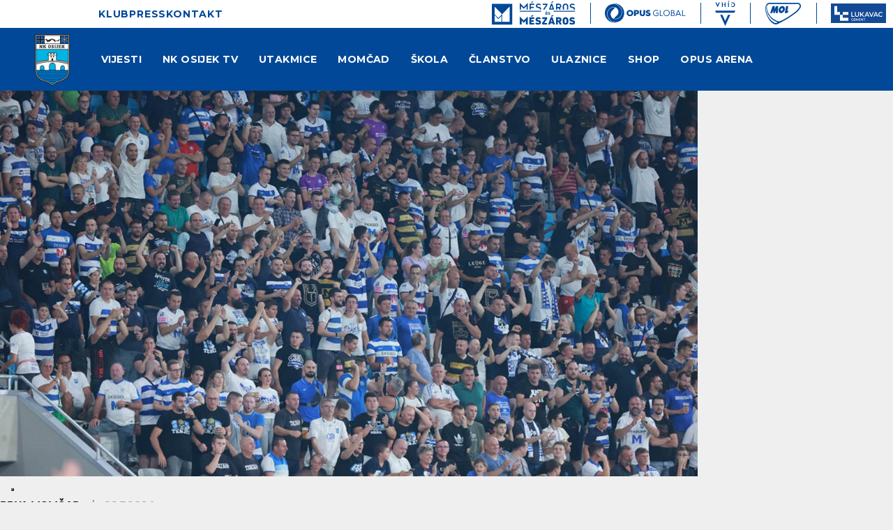

--- FILE ---
content_type: text/html; charset=utf-8
request_url: https://nk-osijek.hr/vijesti/35394/pretplata-ukljucuje-i-utakmicu-s-levadijom/
body_size: 14348
content:


<!DOCTYPE html>

<html lang="hr">
<head>
	<title>Pretplata uključuje i utakmicu s Levadijom - Vijesti - Nogometni klub Osijek</title>
	<meta http-equiv="X-UA-Compatible" content="IE=Edge">
	<meta charset="UTF-8">
	<meta name="viewport" content="width=device-width, initial-scale=1">
	<meta name="title" content="Pretplata uključuje i utakmicu s Levadijom"><meta name="description" content="Počela je prodaja pojedinačnih ulaznica za naš prvi ovosezonski dvoboj koji ima europski predznak."><meta property="og:title" content="Pretplata uključuje i utakmicu s Levadijom"><meta property="og:description" content="Počela je prodaja pojedinačnih ulaznica za naš prvi ovosezonski dvoboj koji ima europski predznak."><meta property="og:site_name" content="nk-osijek.hr"><meta property="og:type" content="article"><meta property="og:url" content="https://nk-osijek.hr/vijesti/35394/pretplata-ukljucuje-i-utakmicu-s-levadijom/"><meta property="og:image" content="https://nk-osijek.hr/files/images/_resized/0000035447_1248_690_cut.jpg">

		<script>
			var _iub = _iub || [];
			_iub.csConfiguration = {
				"siteId": 3859319, "cookiePolicyId": 10590101, "lang": "hr", "storage": { "useSiteId": true }
			};
		</script>
		<script src="https://cs.iubenda.com/autoblocking/3859319.js"></script>
		<script src="//cdn.iubenda.com/cs/tcf/stub-v2.js"></script>
		<script src="//cdn.iubenda.com/cs/tcf/safe-tcf-v2.js"></script>
		<script src="//cdn.iubenda.com/cs/gpp/stub.js"></script>
		<script src="//cdn.iubenda.com/cs/iubenda_cs.js" charset="UTF-8"  async></script>

	

	<link rel="shortcut icon" type="image/x-icon" href="/favicon.ico">

	<!-- default CSS -->
	<link type="text/css" rel="stylesheet" href="/static/css/common/reset-min.css">
	<link type="text/css" rel="stylesheet" href="/static/css/common/reset-init.css">

	<!-- fonts -->
	<!--<link rel="stylesheet" type="text/css" href="/static/css/fonts.css?v=1">-->
	<link href='https://fonts.googleapis.com/css?family=Montserrat:300,400,500,600,700,800,900&subset=latin-ext' rel='stylesheet' type='text/css'>
	<link href="https://use.typekit.net/qsd3vhz.css" rel='stylesheet' type='text/css'>

	<!-- generic CSS -->
	<link type="text/css" rel="stylesheet" media="screen" href="/static/css/main.min.css?v=1fk56d16">
	<link type="text/css" rel="stylesheet" media="screen" href="/static/css/common.min.css?v=1fk56d16">
	<link type="text/css" rel="stylesheet" media="screen" href="/static/css/controls.min.css?v=1fk56d16">
	<link type="text/css" rel="stylesheet" media="screen" href="/static/css/controls_responsive.min.css?v=1fk56d16">


	<script>
		var hasSwiper = false;
	</script>

	<!-- other CSS -->
	
	<link type="text/css" rel="stylesheet" media="screen" href="/static/css/pages/articles.min.css?v=1b13a7" />


	<!-- responsive CSS -->
	<link type="text/css" rel="stylesheet" media="screen" href="/static/css/responsive.min.css?v=1fk56d16">


	<script>
		(function (i, s, o, g, r, a, m) {
			i['GoogleAnalyticsObject'] = r; i[r] = i[r] || function () {
				(i[r].q = i[r].q || []).push(arguments)
			}, i[r].l = 1 * new Date(); a = s.createElement(o),
				m = s.getElementsByTagName(o)[0]; a.async = 1; a.src = g; m.parentNode.insertBefore(a, m)
		})(window, document, 'script', '//www.google-analytics.com/analytics.js', 'ga');

		ga('create', 'UA-8081915-15', 'auto');
		ga('send', 'pageview');
	</script>
	<!-- scripts -->
	<script src="//code.jquery.com/jquery-1.11.0.min.js"></script>
	<script src="/static/scripts/plugins/jquery.unobtrusive-ajax.min.js"></script>
	<script src="/static/scripts/plugins/sumoselect/jquery.sumoselect.min.js"></script>
	<link href="/static/scripts/plugins/sumoselect/sumoselect.min.css" rel="stylesheet">
	<script src="/static/scripts/plugins/superfish/superfish.js"></script>
	<script src="/static/scripts/plugins/sly/sly.min.js"></script>
	<script src="/static/scripts/plugins/jquery.scrollbar/jquery.scrollbar.min.js"></script>
	<link type="text/css" rel="stylesheet" media="screen" href="/static/scripts/plugins/jquery.scrollbar/jquery.scrollbar.css">


	<!--<script src="https://unpkg.com/swiper/swiper-bundle.min.js"></script>
	<link rel="stylesheet" href="https://unpkg.com/swiper/swiper-bundle.min.css">-->

	<script src="/static/scripts/plugins/swiper/swiper-bundle-11.2.5.js"></script>
	<link rel="stylesheet" href="/static/scripts/plugins/swiper/swiper-bundle-11.2.5.min.css">


	<!-- fancybox -->
	<script src="/static/scripts/plugins/fancybox2/jquery.fancybox.pack.js?v=2.1.5"></script>
	<link rel="stylesheet" type="text/css" href="/static/scripts/plugins/fancybox2/jquery.fancybox.css?v=2.1.5" media="screen">
	<link rel="stylesheet" type="text/css" href="/static/scripts/plugins/fancybox2/helpers/jquery.fancybox-buttons.css?v=1.0.5">
	<script src="/static/scripts/plugins/fancybox2/helpers/jquery.fancybox-buttons.js?v=1.0.5"></script>
	<link rel="stylesheet" type="text/css" href="/static/scripts/plugins/fancybox2/helpers/jquery.fancybox-thumbs.css?v=1.0.7">
	<script src="/static/scripts/plugins/fancybox2/helpers/jquery.fancybox-thumbs.js?v=1.0.7"></script>
	<script src="/static/scripts/plugins/fancybox2/helpers/jquery.fancybox-media.js?v=1.0.6"></script>


	<!-- Facebook Pixel Code -->
	<script>
		!function (f, b, e, v, n, t, s) {
			if (f.fbq) return; n = f.fbq = function () {
				n.callMethod ?
					n.callMethod.apply(n, arguments) : n.queue.push(arguments)
			}; if (!f._fbq) f._fbq = n;
			n.push = n; n.loaded = !0; n.version = '2.0'; n.queue = []; t = b.createElement(e); t.async = !0;
			t.src = v; s = b.getElementsByTagName(e)[0]; s.parentNode.insertBefore(t, s)
		}(window,
			document, 'script', 'https://connect.facebook.net/en_US/fbevents.js');
		fbq('init', '218569598560475');
		fbq('track', 'PageView');
	</script>
	<!-- DO NOT MODIFY -->
	<!-- End Facebook Pixel Code -->
	<script async src="https://pagead2.googlesyndication.com/pagead/js/adsbygoogle.js?client=ca-pub-3393151355901144" crossorigin="anonymous"></script>

</head>
<body class="">
	<noscript><img height="1" width="1" style="display:none" src="https://www.facebook.com/tr?id=218569598560475&ev=PageView&noscript=1" /></noscript>
	<div id="fb-root"></div>
	<script>
	(function (d, s, id) {
			var js, fjs = d.getElementsByTagName(s)[0];
			if (d.getElementById(id)) return;
			js = d.createElement(s); js.id = id;
			js.src = "//connect.facebook.net/en_US/sdk.js#xfbml=1&appId=161182957269046&version=v2.0";
			fjs.parentNode.insertBefore(js, fjs);
		}(document, 'script', 'facebook-jssdk'));</script>

		<header>
			<div class="line1">
				<div class="wrapInner">
					<ul class="links">
						<li class="cat210 dropdown upper"><span title="Klub">Klub</span><div class="dropdown-content"><div class="back"></div><div class="ulContainer"><ul><li class="subitems subnav_218"><span>Identitet</span><ul><li><a href="/klub/identitet/vrijednosti/" title="Vrijednosti">Vrijednosti</a></li><li><a href="/klub/identitet/grb/" title="Grb">Grb</a></li><li><a href="/klub/identitet/boje/" title="Boje">Boje</a></li><li><a href="/klub/identitet/himna/" title="Himna">Himna</a></li><li><a href="/klub/identitet/kohorta/" title="Kohorta">Kohorta</a></li></ul></li><li class="subitems subnav_270"><span>Struktura</span><ul><li><a href="/klub/organizacija/" title="Organizacija">Organizacija</a></li></ul></li><li class="subitems subnav_219"><span>Povijest</span><ul><li><a href="/klub/identitet/osijek-u-brojkama/" title="Osijek u brojkama">Osijek u brojkama</a></li><li><a href="/klub/povijest/bijelo-plavi-kroz-povijest/" title="Bijelo-plavi kroz povijest">Bijelo-plavi kroz povijest</a></li><li><a href="/klub/povijest/legende/" title="Legende">Legende</a></li></ul></li><li class="subitems subnav_299"><span>Podrška</span><ul><li><a href="/klub/sponzori-i-partneri/" title="Sponzori i partneri">Sponzori i partneri</a></li></ul></li></ul></div></div></li><li class="cat260 dropdown upper"><span title="Press">Press</span><div class="dropdown-content"><div class="back"></div><div class="ulContainer"><ul><li class="subitems"><ul><li class="subnav_p2882"><a href="/press/" title="Press HR">Press HR</a></li><li class="subnav_p2864"><a href="/press/press-eng/" title="Press EN">Press EN</a></li></ul><div class="clear"></div></li></ul></div></div></li><li class="cat231 upper last"><a href="/kontakt/" title="Kontakt">Kontakt</a></li>
					</ul>
					<ul class="sponsors">
						<li class="mm">
							<a href="https://meszaroskft.com/" target="_blank"><img src="/static/images/sponsors/meszaros2.svg" alt="Mészáros és Mészáros Zrt."></a>
						</li><li class="opus">
							<a href="https://opusglobal.hu/en/home/" target="_blank"><img src="/static/images/sponsors/opus_global2.svg" alt="Opus Global"></a>
						</li><li class="vhid">
							<a href="https://vhid.hu/en/" target="_blank"><img src="/static/images/sponsors/vhid3.svg" alt="Opus Global"></a>
						</li><li class="mol">
						<a href="https://molgroup.info/en" target="_blank"><img src="/static/images/sponsors/mol2.svg" alt="Opus Global"></a>
						</li><li class="lukavac">
						<a href="https://lukavaccement.ba/" target="_blank"><img src="/static/images/sponsors/lukavac2.svg" alt="Lukavac Cement"></a></li>
					</ul>
					<div class="lang"></div>
				</div>
			</div>
			<div class="line2">
				<div class="wrapInner">
					<div id="logo">
						<h1><a href="/" title="Nogometni klub Osijek"><img class="logo" src="/static/images/NK-Osijek-logo.png?v=2" alt="Nogometni klub Osijek"></a></h1>
					</div>
					<nav>
						<div class="wrapInner">
							<ul>
								<li class="cat211 dropdown home"><a href="/vijesti/" title="Vijesti">Vijesti</a><div class="dropdown-content"><div class="back"></div><div class="ulContainer"><ul><li class="subitems"><ul><li class="subnav_p3104"><a href="/vijesti/prva-momcad/" title="Prva momčad">Prva momčad</a></li><li class="subnav_p3111"><a href="/vijesti/klub/" title="Klub">Klub</a></li><li class="subnav_p3105"><a href="/vijesti/skola-nogometa/" title="Škola nogometa">Škola nogometa</a></li><li class="subnav_p2913"><a href="/vijesti/galerije/" title="Galerija">Galerija</a></li></ul><div class="clear"></div></li></ul></div></div></li><li class="cat229 dropdown home"><a href="/nk-osijek-tv/" title="NK Osijek TV">NK Osijek TV</a><div class="dropdown-content"><div class="back"></div><div class="ulContainer"><ul><li class="subitems subnav_237"><span>Popisi</span><ul><li><a href="/nk-osijek-tv/popisi/pokrenimograd/" title="Klub">Klub</a></li><li><a href="/nk-osijek-tv/popisi/skola-nogometa/" title="Škola nogometa">Škola nogometa</a></li></ul></li><li class="subitems subnav_238"><span>Utakmice</span><ul><li><a href="/nk-osijek-tv/utakmice/hnl-kup-europa/" title="SHNL, Kup, Europa">SHNL, Kup, Europa</a></li><li><a href="/nk-osijek-tv/utakmice/sazetak/" title="Sažetak">Sažetak</a></li><li><a href="/nk-osijek-tv/utakmice/press-konferencija/" title="Press konferencija">Press konferencija</a></li><li><a href="/nk-osijek-tv/utakmice/izjava/" title="Izjava">Izjava</a></li><li><a href="/nk-osijek-tv/utakmice/ostale-utakmice/" title="Ostale utakmice">Ostale utakmice</a></li></ul></li><li class="subitems"><ul></ul><div class="clear"></div></li></ul></div></div></li><li class="cat230 dropdown home"><span title="Utakmice">Utakmice</span><div class="dropdown-content"><div class="back"></div><div class="ulContainer"><ul><li class="subitems subnav_264"><span>Natjecanja</span><ul><li><a href="/utakmice/prva-momcad/?tab=aktualno" title="Aktualno">Aktualno</a></li><li><a href="/utakmice/prva-momcad/?tab=prvahnl" title="SuperSport HNL">SuperSport HNL</a></li><li><a href="/utakmice/prva-momcad/?tab=kup" title="Supersport hrvatski kup">Supersport hrvatski kup</a></li><li><a href="/utakmice/prva-momcad/?tab=prijateljskeutakmice" title="Pripremne utakmice">Pripremne utakmice</a></li></ul></li><li class="subitems subnav_265"><span>Ljestvica</span><ul><li><a href="/utakmice/prva-momcad/?tab=ljestvica" title="SuperSport HNL">SuperSport HNL</a></li></ul></li><li class="subitems subnav_266"><span>Strijelci</span><ul><li><a href="/utakmice/prva-momcad/?tab=strijelci" title="SuperSport HNL">SuperSport HNL</a></li></ul></li></ul></div></div></li><li class="cat212 dropdown home"><span title="Momčad">Momčad</span><div class="dropdown-content"><div class="back"></div><div class="ulContainer"><ul><li class="subitems subnav_220"><span>Prva momčad</span><ul><li><a href="/momcad/prva-momcad/igraci/" title="Igrači">Igrači</a></li><li><a href="/momcad/prva-momcad/strucni-stozer/" title="Stručni stožer">Stručni stožer</a></li></ul></li></ul></div></div></li><li class="cat213 dropdown home"><span title="Škola">Škola</span><div class="dropdown-content"><div class="back"></div><div class="ulContainer"><ul><li class="subitems subnav_267"><span>Uzrasti</span><ul><li><a href="/skola/juniori/" title="Juniori">Juniori</a></li><li><a href="/skola/kadeti/" title="Kadeti">Kadeti</a></li><li><a href="/skola/pioniri/" title="Pioniri">Pioniri</a></li><li><a href="/skola/mladji-pioniri/" title="Mlađi pioniri">Mlađi pioniri</a></li><li><a href="/skola/pocetnici/" title="Početnici">Početnici</a></li><li><a href="/skola/prednatjecatelji/" title="Prednatjecatelji">Prednatjecatelji</a></li><li><a href="/skola/otvorena-skola/" title="Otvorena škola">Otvorena škola</a></li></ul></li><li class="subitems subnav_269"><span>Škola nogometa</span><ul><li><a href="/skola/skola-nogometa/struktura/" title="Struktura">Struktura</a></li><li><a href="/skola/skola-nogometa/zahvala/" title="Zahvala">Zahvala</a></li><li><a href="/skola/skola-nogometa/clanarine-i-uvjeti/" title="Članarine i uvjeti">Članarine i uvjeti</a></li><li><a href="/skola/povijest/" title="Povijest">Povijest</a></li><li><a href="/skola/kodeks/" title="Kodeks">Kodeks</a></li></ul></li></ul></div></div></li><li class="cat228 dropdown home"><a href="/clanstvo/" title="Članstvo">Članstvo</a><div class="dropdown-content"><div class="back"></div><div class="ulContainer"><ul><li class="subitems"><ul><li class="subnav_p3169"><a href="/clanstvo/bijelo-plavi-klub/" title="Bijelo-plavi klub">Bijelo-plavi klub</a></li><li class="subnav_p3170"><a href="/clanstvo/junior-bijelo-plavi/" title="Junior bijelo-plavi">Junior bijelo-plavi</a></li><li class="subnav_p3171"><a href="/clanstvo/mini-bijelo-plavi/" title="Mini bijelo-plavi">Mini bijelo-plavi</a></li></ul><div class="clear"></div></li></ul></div></div></li><li class="cat216 dropdown home"><span title="Ulaznice">Ulaznice</span><div class="dropdown-content"><div class="back"></div><div class="ulContainer"><ul><li class="subitems"><ul><li class="subnav_p2910"><a href="/ulaznice/godisnje-ulaznice/" title="Godišnje ulaznice">Godišnje ulaznice</a></li><li class="subnav_p2908"><a href="/ulaznice/pojedinacne-ulaznice/" title="Pojedinačne ulaznice">Pojedinačne ulaznice</a></li><li class="subnav_p3177"><a href="https://ulaznice.nk-osijek.hr/ustupi-ulaznicu" target="blank" title="Ustupi ulaznicu">Ustupi ulaznicu</a></li><li class="subnav_p3174"><a href="/ulaznice/vip-hospitality/" title="VIP hospitality">VIP hospitality</a></li></ul><ul class="next"><li class="subnav_p3033"><a href="/ulaznice/pravila-ponasanja/" title="Pravila ponašanja">Pravila ponašanja</a></li><li class="subnav_p3034"><a href="/ulaznice/mapa-stadiona/" title="Mapa stadiona">Mapa stadiona</a></li></ul><div class="clear"></div></li></ul></div></div></li><li class="cat296 dropdown home"><span title="Shop">Shop</span><div class="dropdown-content"><div class="back"></div><div class="ulContainer"><ul><li class="subitems"><ul><li class="subnav_p3100"><a href="/bijelo-plavi/fan-shop/" title="Fan Shop">Fan Shop</a></li><li class="subnav_p3178"><a href="https://shop.nk-osijek.hr/" target="blank" title="Web shop">Web shop</a></li></ul><div class="clear"></div></li></ul></div></div></li><li class="cat298 dropdown home last"><span title="Opus Arena">Opus Arena</span><div class="dropdown-content"><div class="back"></div><div class="ulContainer"><ul><li class="subitems"><ul><li class="subnav_p3095"><a href="/opus-arena/" title="Stadion &quot;Opus Arena&quot;">Stadion &quot;Opus Arena&quot;</a></li><li class="subnav_p3102"><a href="/opus-arena/restoran-nk-osijek/" title="Restoran NK Osijek">Restoran NK Osijek</a></li><li class="subnav_p3101"><a href="/opus-arena/dvorane-za-sastanke/" title="Dvorane za sastanke">Dvorane za sastanke</a></li><li class="subnav_p3172"><a href="/opus-arena/pampas-caffe/" title="Pampas caffe">Pampas caffe</a></li><li class="subnav_p3175"><a href="/opus-arena/opus-arena-360/" title="Opus Arena 360">Opus Arena 360</a></li></ul><div class="clear"></div></li></ul></div></div></li><li class="cat210 dropdown upper"><span title="Klub">Klub</span><div class="dropdown-content"><div class="back"></div><div class="ulContainer"><ul><li class="subitems subnav_218"><span>Identitet</span><ul><li><a href="/klub/identitet/vrijednosti/" title="Vrijednosti">Vrijednosti</a></li><li><a href="/klub/identitet/grb/" title="Grb">Grb</a></li><li><a href="/klub/identitet/boje/" title="Boje">Boje</a></li><li><a href="/klub/identitet/himna/" title="Himna">Himna</a></li><li><a href="/klub/identitet/kohorta/" title="Kohorta">Kohorta</a></li></ul></li><li class="subitems subnav_270"><span>Struktura</span><ul><li><a href="/klub/organizacija/" title="Organizacija">Organizacija</a></li></ul></li><li class="subitems subnav_219"><span>Povijest</span><ul><li><a href="/klub/identitet/osijek-u-brojkama/" title="Osijek u brojkama">Osijek u brojkama</a></li><li><a href="/klub/povijest/bijelo-plavi-kroz-povijest/" title="Bijelo-plavi kroz povijest">Bijelo-plavi kroz povijest</a></li><li><a href="/klub/povijest/legende/" title="Legende">Legende</a></li></ul></li><li class="subitems subnav_299"><span>Podrška</span><ul><li><a href="/klub/sponzori-i-partneri/" title="Sponzori i partneri">Sponzori i partneri</a></li></ul></li></ul></div></div></li><li class="cat260 dropdown upper"><span title="Press">Press</span><div class="dropdown-content"><div class="back"></div><div class="ulContainer"><ul><li class="subitems"><ul><li class="subnav_p2882"><a href="/press/" title="Press HR">Press HR</a></li><li class="subnav_p2864"><a href="/press/press-eng/" title="Press EN">Press EN</a></li></ul><div class="clear"></div></li></ul></div></div></li><li class="cat231 upper last"><a href="/kontakt/" title="Kontakt">Kontakt</a></li>
							</ul>
							<a id="simple-menu" href="#"><img src="/static/images/togglemenu.svg" alt="" /></a>
						</div>
					</nav>
				</div>
			</div>
		</header>
		<main>
			<div class="background"></div>
			<div class="content">
				
<div class="pageArticle">
	<div class="content">
		<div class="st1st2Container">
		<div class="st1 wide">
			<div class="wrapInner">
				<div class="articleHeader"><div class="img"><img class="photoMain" src="https://nk-osijek.hr/files/images/_resized/0000035447_1248_690_cut.jpg" alt="Pretplata uključuje i utakmicu s Levadijom" /></div><div class="title"><div class="line1"><span class="breadcrumb"><a href="/vijesti/?cid=13">Prva momčad</a><i>|</i></span><span class="date">22.7.2024.</span></div><h1>Pretplata uključuje i utakmicu s Levadijom<span class="end"></span></h1><h5>Foto: Davor Javorović/PIXSELL</h5></div></div>
				<div class="background"><div class="b1"></div><div class="b2"></div></div><div class="articleBody"><div class="lead"><p class="p1">Počela je prodaja pojedinačnih ulaznica za naš prvi ovosezonski dvoboj koji ima europski predznak.</p></div><div class="text"><p class="p1">Od ovoga ponedjeljka započela je prodaja pojedinačnih ulaznica za našu prvu službenu utakmicu ove sezone, a to je dvoboj 2. pretkola Konferencijske lige kojega će Osijek odigrati u četvrtak, 25. srpnja. Na Opus Areni gostovat će Levadia iz estonskog Tallina, a susret na Opus Areni počinje <strong>u 20 sati</strong>. Svakako je bitno istaknuti da će za ovu prigodu važiti <strong>ovosezonske godišnje ulaznice</strong> za sve one navijače koji su ih kupili u proteklim tjednima ili to namjeravaju učiniti ovih dana, budući da <strong>pretplata uključuje i premijerni europski dvoboj</strong> na našem stadionu. Radno vrijeme naših blagajni na <strong>Ticket pointu</strong> je <strong>svakodnevno</strong> od <strong>10 do 18</strong> sati te <strong>na dan utakmice</strong> od <strong>10 do 21</strong>. Također, ulaznice je moguće cijelo vrijeme, od 0-24 sata, kupiti online u sustavu <strong>ulaznice.hr</strong>.</p>
<p class="p1"><div class="textImgContainer full"><img class="textImg"src="https://nk-osijek.hr/files/images/_resized/0000037814_1170_944_cut.jpg" alt="" /></div></p>
<p class="p1"><div class="textImgContainer full"><img class="textImg"src="https://nk-osijek.hr/files/images/_resized/0000037815_1170_827_cut.jpg" alt="" /></div></p>
<p class="p1"> </p><div class="clear"></div></div></div>
			</div>
		</div>
		<div class="st2">
<div class="wrapInner"><div class="newsRelatedContainer"><div class="newsList newsRelated"><h2>Povezane vijesti</h2></div><div class="newsList newsRelated newsArchiveBig"><ul><li class="image_title_lead_short"><a href="/vijesti/36512/mikolcic-potpisao-novi-ugovor-do-ljeta-2028/" title="Mikolčić potpisao novi ugovor do ljeta 2028."><div class="image"><img src="https://nk-osijek.hr/files/images/crops/0040/40704_crop4.jpg" alt="Mikolčić potpisao novi ugovor do ljeta 2028." /><i class="icon0"></i></div><div class="text"><h4><b>Prva momčad</b> / 21.1.2026.</h4><h3>Mikolčić potpisao novi ugovor do ljeta 2028.</h3><p>Mladi reprezentativac dogovorio je nastavak suradnje s našim klubom u koji je stigao još 2017. godine. Šimun Mikolčić i NK Osijek potpisali...</p></div></a></li><li class="image_title_lead_short"><a href="/vijesti/36510/sljedeca-utakmica-osijek-dinamo/" title="Sljedeća utakmica: Osijek – Dinamo"><div class="image"><img src="https://nk-osijek.hr/files/images/crops/0039/39903_crop4.jpg" alt="Sljedeća utakmica: Osijek – Dinamo" /><i class="icon0"></i></div><div class="text"><h4><b>Prva momčad</b> / 19.1.2026.</h4><h3>Sljedeća utakmica: Osijek – Dinamo</h3><p>Drugi dio sezone otvaramo u nedjelju od 17:45 sati, nadajući se pobjedi koja bi nam puno značila. Uglavnom ćete od svakog trenera najčešće...</p></div></a></li><li class="image_title_lead_short"><a href="/vijesti/36509/u-ponedjeljak-zapocinje-prodaja-ulaznica/" title="U ponedjeljak započinje prodaja ulaznica"><div class="image"><img src="https://nk-osijek.hr/files/images/crops/0038/38234_crop4.jpg" alt="U ponedjeljak započinje prodaja ulaznica" /><i class="icon0"></i></div><div class="text"><h4><b>Prva momčad</b> / 18.1.2026.</h4><h3>U ponedjeljak započinje prodaja ulaznica</h3><p>Za utakmicu Osijek – Dinamo u prvoj fazi ponovno imamo zaštićenu prodaju za aktivne članove našeg kluba. U ponedjeljak, 19. siječnja, u 10...</p></div></a></li><li class="image_title_lead_short"><a href="/vijesti/36508/sopic-dobili-smo-na-brzini-i-cvrstini/" title="Sopić: Dobili smo na brzini i čvrstini"><div class="image"><img src="https://nk-osijek.hr/files/images/crops/0040/40701_crop4.jpg" alt="Sopić: Dobili smo na brzini i čvrstini" /><i class="icon0"></i></div><div class="text"><h4><b>Prva momčad</b> / 17.1.2026.</h4><h3>Sopić: Dobili smo na brzini i čvrstini</h3><p>Naš se trener osvrnuo na pripreme u Antalyji i ono što nam je momčad pokazala u kontrolnim utakmicama. Imajući u vidu vremenske uvjete koji...</p></div></a></li><li class="image_title_lead_short"><a href="/vijesti/36501/liveblog-osijek-sumgayit/" title="Liveblog: Osijek – Sumgayit"><div class="image"><img src="https://nk-osijek.hr/files/images/_resized/0000040698_520_267_cut.jpg" alt="Liveblog: Osijek – Sumgayit" /><i class="icon3"></i></div><div class="text"><h4><b>Prva momčad</b> / 16.1.2026.</h4><h3>Liveblog: Osijek – Sumgayit</h3><p></p></div></a></li><li class="image_title_lead_short"><a href="/vijesti/36500/liveblog-osijek-qarabag/" title="Liveblog: Osijek – Qarabag"><div class="image"><img src="https://nk-osijek.hr/files/images/crops/0040/40695_crop4.jpg" alt="Liveblog: Osijek – Qarabag" /><i class="icon3"></i></div><div class="text"><h4><b>Prva momčad</b> / 16.1.2026.</h4><h3>Liveblog: Osijek – Qarabag</h3><p></p></div></a></li></ul></div></div></div>		</div>
		<div class="clear"></div>
			</div>
	</div>
</div>


			</div>
		</main>
		<footer class="">
			<div class="wrapInner">
				<img class="logo" src="/static/images/footer_grb2.png" alt="NK Osijek" />
				<div class="social">
					<ul>
						<li class="facebook"><a href="https://www.facebook.com/nk.osijek" title="Facebook"><svg width="38" height="38" viewBox="0 0 38 38" fill="none" xmlns="http://www.w3.org/2000/svg"><path fill-rule="evenodd" clip-rule="evenodd" d="M19 38C29.4939 38 38 29.4939 38 19C38 8.50606 29.4939 0 19 0C8.50606 0 0 8.50606 0 19C0 29.4939 8.50606 38 19 38ZM24.6204 16.2331L23.9911 20.3276H20.6898V30.2278C19.2235 30.458 17.7303 30.458 16.264 30.2278V20.3276H12.6659V16.2331H16.264V13.1124C16.264 9.56175 18.3778 7.6 21.6149 7.6C23.1646 7.6 24.7855 7.87669 24.7855 7.87669V11.3632H22.9995C21.2396 11.3632 20.691 12.4557 20.691 13.5755V16.2331H24.6204Z" fill="#ffffff" /></svg></a></li>
						<li class="instagram"><a href="https://www.instagram.com/nkosijek/" title="Instagram"><svg width="38" height="38" viewBox="0 0 38 38" fill="none" xmlns="http://www.w3.org/2000/svg"><path fill-rule="evenodd" clip-rule="evenodd" d="M19 38C29.4939 38 38 29.4939 38 19C38 8.50606 29.4939 0 19 0C8.50606 0 0 8.50606 0 19C0 29.4939 8.50606 38 19 38ZM23.6075 9.72087C22.4034 9.66625 22.0436 9.65438 19 9.65438C15.9564 9.65438 15.5954 9.66625 14.3925 9.72087C13.2822 9.77075 12.6778 9.95719 12.2764 10.1128C11.7811 10.2952 11.333 10.5866 10.9654 10.9654C10.5869 11.3333 10.2956 11.7812 10.1128 12.2764C9.95719 12.6778 9.77075 13.2822 9.72087 14.3937C9.66625 15.5954 9.65438 15.9564 9.65438 19C9.65438 22.0448 9.66625 22.4046 9.72087 23.6075C9.77075 24.7178 9.95719 25.3223 10.1128 25.7236C10.3194 26.2556 10.5664 26.6356 10.9654 27.0346C11.3644 27.4336 11.7444 27.6806 12.2764 27.8872C12.6778 28.0428 13.2822 28.2292 14.3937 28.2791C15.5954 28.3337 15.9564 28.3456 19 28.3456C22.0448 28.3456 22.4046 28.3337 23.6075 28.2791C24.7178 28.2292 25.3223 28.0428 25.7236 27.8872C26.2189 27.7047 26.6669 27.4134 27.0346 27.0346C27.4336 26.6356 27.6806 26.2556 27.8872 25.7236C28.0428 25.3223 28.2292 24.7178 28.2791 23.6063C28.3337 22.4046 28.3456 22.0436 28.3456 19C28.3456 15.9564 28.3337 15.5954 28.2791 14.3925C28.2292 13.2822 28.0428 12.6778 27.8872 12.2764C27.7048 11.7811 27.4134 11.333 27.0346 10.9654C26.6667 10.5869 26.2188 10.2956 25.7236 10.1128C25.3223 9.95719 24.719 9.77075 23.6075 9.72087ZM14.2999 7.66888C15.5159 7.61188 15.903 7.6 19 7.6C22.0958 7.6 22.4841 7.61306 23.7001 7.66888C24.9137 7.7235 25.7426 7.91706 26.467 8.1985C27.2282 8.48402 27.918 8.93224 28.4881 9.51188C29.0684 10.081 29.5175 10.7699 29.8039 11.5306C30.0853 12.2562 30.2789 13.0863 30.3335 14.2975C30.3893 15.5147 30.4024 15.903 30.4024 18.9988C30.4024 22.0946 30.3893 22.4829 30.3335 23.6989C30.2777 24.9126 30.0853 25.7414 29.8039 26.4658C29.5173 27.2264 29.0683 27.9154 28.4881 28.4846C27.919 29.0649 27.2301 29.5139 26.4694 29.8003C25.745 30.0829 24.9149 30.2753 23.7025 30.3299C22.4865 30.3857 22.0982 30.3988 19.0012 30.3988C15.9054 30.3988 15.5171 30.3869 14.3011 30.3299C13.0886 30.2753 12.2586 30.0829 11.5342 29.8003C10.7737 29.5142 10.0847 29.0656 9.51544 28.4858C8.93515 27.9166 8.48611 27.2277 8.19969 26.467C7.91825 25.7414 7.72469 24.9114 7.67006 23.7001C7.61188 22.4829 7.6 22.0946 7.6 19C7.6 15.9054 7.61306 15.5159 7.66888 14.2999C7.7235 13.0863 7.91706 12.2574 8.1985 11.533C8.48457 10.7724 8.9332 10.0835 9.51306 9.51425C10.0822 8.93396 10.7712 8.48492 11.5318 8.1985C12.2574 7.91706 13.0886 7.7235 14.2999 7.66888ZM18.9988 13.1456C17.4461 13.1456 15.9571 13.7624 14.8591 14.8603C13.7612 15.9582 13.1444 17.4473 13.1444 19C13.1444 20.5527 13.7612 22.0418 14.8591 23.1397C15.9571 24.2376 17.4461 24.8544 18.9988 24.8544C20.5515 24.8544 22.0406 24.2376 23.1385 23.1397C24.2364 22.0418 24.8532 20.5527 24.8532 19C24.8532 17.4473 24.2364 15.9582 23.1385 14.8603C22.0406 13.7624 20.5515 13.1456 18.9988 13.1456ZM18.9988 22.8C17.991 22.8 17.0244 22.3996 16.3118 21.687C15.5992 20.9744 15.1988 20.0078 15.1988 19C15.1988 17.9922 15.5992 17.0256 16.3118 16.313C17.0244 15.6004 17.991 15.2 18.9988 15.2C20.0066 15.2 20.9732 15.6004 21.6858 16.313C22.3985 17.0256 22.7988 17.9922 22.7988 19C22.7988 20.0078 22.3985 20.9744 21.6858 21.687C20.9732 22.3996 20.0066 22.8 18.9988 22.8ZM26.4539 12.9129C26.4539 13.2757 26.3098 13.6236 26.0533 13.8802C25.7967 14.1367 25.4488 14.2809 25.0859 14.2809C24.7231 14.2809 24.3752 14.1367 24.1186 13.8802C23.8621 13.6236 23.7179 13.2757 23.7179 12.9129C23.7179 12.5501 23.8621 12.2021 24.1186 11.9456C24.3752 11.689 24.7231 11.5449 25.0859 11.5449C25.4488 11.5449 25.7967 11.689 26.0533 11.9456C26.3098 12.2021 26.4539 12.5501 26.4539 12.9129Z" fill="white" /></svg></a></li>
						<li class="twitter"><a href="https://twitter.com/nkosijek" title="X"><svg width="38" height="38" viewBox="0 0 38 38" fill="none" xmlns="http://www.w3.org/2000/svg"><path fill-rule="evenodd" clip-rule="evenodd" d="M23.0906 22.921L26.6302 27.9866L25.2773 27.9927C24.2141 27.9973 23.9188 27.9927 23.897 27.9699C23.8818 27.9542 23.0395 26.7533 22.0249 25.3011C18.8501 20.7561 13.9141 13.6912 12.6579 11.8941C11.9954 10.9469 11.4352 10.1435 11.4129 10.1091L11.3718 10.0468L12.7369 10.0529L14.102 10.0589L16.826 13.9576C18.3243 16.1017 21.1431 20.1356 23.0896 22.922L23.0906 22.921ZM37.9995 19C37.9995 29.4935 29.493 38 18.9995 38C8.50596 38 0 29.493 0 19C0 8.50697 8.50646 0 19 0C29.4935 0 38 8.50646 38 19H37.9995ZM29.0503 29.2605C29.0402 29.2347 27.6083 27.1458 23.935 21.799C21.2905 17.95 20.939 17.4328 20.9491 17.4065C20.9587 17.3812 21.3188 16.9597 23.6873 14.2043C24.0935 13.7317 24.6532 13.0798 24.9318 12.7556C25.2104 12.4315 25.491 12.1053 25.5559 12.0303C25.6212 11.9553 25.9631 11.5577 26.3167 11.1464C26.6697 10.7351 27.2704 10.0361 27.6513 9.59295C28.0322 9.14974 28.3574 8.76985 28.3746 8.74858C28.404 8.71211 28.3544 8.70958 27.5206 8.70958H26.6358L26.2422 9.16848C25.7185 9.77934 24.7713 10.881 24.5023 11.192C24.3833 11.3298 24.2354 11.5025 24.1731 11.576C24.1108 11.6499 23.9877 11.7922 23.8995 11.8925C23.8114 11.9928 23.3682 12.5085 22.9144 13.0383C22.4605 13.5681 22.0832 14.0067 22.0756 14.0128C22.068 14.0189 21.9707 14.1319 21.8593 14.2636C21.6648 14.494 21.4667 14.7245 20.5586 15.7775C20.1599 16.24 20.1397 16.2597 20.1057 16.2172C20.0865 16.1929 18.9179 14.4935 17.5093 12.4411L14.9479 8.70958H11.9488H8.94967L9.07275 8.88534C9.14063 8.98209 10.7083 11.264 12.5571 13.9566C14.4059 16.6493 16.1154 19.1393 16.357 19.4903C16.5981 19.8413 16.7956 20.1351 16.7956 20.1437C16.7956 20.1523 16.706 20.2633 16.5961 20.3899C16.4862 20.5165 16.1772 20.8751 15.9092 21.1871C15.6413 21.4987 15.1895 22.0239 14.9048 22.3547C14.6206 22.6849 14.1207 23.2664 13.7935 23.6468C13.4668 24.0272 12.8787 24.7105 12.4872 25.1658C11.2761 26.574 11.1014 26.7776 10.179 27.8514C9.68665 28.4248 9.21458 28.9733 9.12999 29.0696C9.0454 29.1663 8.97601 29.2555 8.97601 29.2681C8.97601 29.2828 9.28549 29.2904 9.84722 29.2904H10.7184L11.6763 28.1741C12.203 27.5602 12.7227 26.9559 12.8311 26.8313C13.0656 26.5618 14.8521 24.4826 15.0026 24.3048C15.0603 24.2369 15.1434 24.1396 15.1879 24.0895C15.2325 24.0393 15.584 23.6306 15.969 23.1818C16.354 22.733 16.6796 22.3547 16.6923 22.3415C16.7055 22.3283 16.9091 22.0908 17.1451 21.8147C17.3812 21.5382 17.5818 21.3123 17.5909 21.3123C17.6 21.3123 18.8131 23.0694 20.2876 25.2165C21.7615 27.3636 22.9944 29.1587 23.0263 29.2053L23.0846 29.2899H26.073C28.5306 29.2909 29.0595 29.2854 29.0503 29.261V29.2605Z" fill="white" /></svg></a></li>
						<li class="youtube"><a href="https://www.youtube.com/channel/UCzbn7dSIvN24cthbfTUEFBw" title="Youtube"><svg width="38" height="38" viewBox="0 0 38 38" fill="none" xmlns="http://www.w3.org/2000/svg"><path fill-rule="evenodd" clip-rule="evenodd" d="M19 38C29.4939 38 38 29.4939 38 19C38 8.50606 29.4939 0 19 0C8.50606 0 0 8.50606 0 19C0 29.4939 8.50606 38 19 38ZM18.0559 26.7971H20.1044L20.2053 26.7924L20.4226 26.7817L21.4831 26.7603C22.2609 26.7449 23.0387 26.7294 23.8141 26.7009C24.7185 26.6657 25.6219 26.6114 26.524 26.5382C27.0065 26.5085 27.4859 26.4398 27.9573 26.3328C29.07 26.0585 29.7742 25.3377 30.0711 24.2345C30.2088 23.7286 30.2682 23.2097 30.3288 22.6896C30.3347 22.6314 30.3406 22.5732 30.3489 22.5162C30.3988 22.0899 30.3976 21.6648 30.3964 21.2384V21.1292L30.3988 19.7208C30.4 18.3576 30.4024 16.9931 30.3917 15.6287C30.3789 15.19 30.3352 14.7527 30.2611 14.3201C30.2017 13.9234 30.1388 13.5185 30.0117 13.1397C29.6614 12.0864 28.9216 11.4416 27.8374 11.2029C27.2705 11.0853 26.6951 11.0134 26.1167 10.9879L25.5194 10.9523C24.5662 10.8918 23.6121 10.8466 22.6575 10.8169C21.1418 10.7783 19.6256 10.7617 18.1094 10.7671C16.8328 10.7718 15.5562 10.8098 14.2809 10.8526C13.4603 10.8799 12.6386 10.9357 11.8192 10.9927C11.2634 11.0319 10.7041 11.0711 10.165 11.2183C9.07013 11.5128 8.37187 12.2241 8.06787 13.3095C7.90163 13.9021 7.83869 14.5136 7.77813 15.1252C7.68075 16.1108 7.63325 17.1012 7.61306 18.0916C7.61306 18.1201 7.6095 18.1486 7.60475 18.1759L7.6 18.2151V19.3361L7.60594 19.4026C7.6095 19.4489 7.61425 19.494 7.61544 19.5403C7.62731 19.7885 7.63919 20.0367 7.64869 20.2849C7.67244 20.824 7.69619 21.3643 7.73181 21.9034C7.78525 22.6872 7.85769 23.4709 8.06431 24.2309C8.379 25.3793 9.13306 26.0846 10.2921 26.3482C10.8552 26.4668 11.4271 26.5386 12.0021 26.5632C13.1124 26.6285 14.2227 26.6902 15.3342 26.733C15.9351 26.7567 16.5359 26.7651 17.1368 26.7734L17.9597 26.7876C17.9811 26.7876 18.0025 26.7912 18.0251 26.7936L18.0559 26.7971ZM16.7829 15.3378L22.7561 18.7756L16.7829 22.2134V15.3378Z" fill="white" /></svg></a></li>
						<li class="tiktok"><a href="https://www.tiktok.com/&#64;nkosijek" title="TikTok"><svg width="38" height="38" viewBox="0 0 38 38" fill="none" xmlns="http://www.w3.org/2000/svg"><path fill-rule="evenodd" clip-rule="evenodd" d="M19 38C29.4937 38 38 29.4937 38 19C38 8.5063 29.4937 0 19 0C8.5063 0 0 8.5063 0 19C0 29.4937 8.5063 38 19 38ZM28.5475 16.853C28.7419 16.8517 28.9364 16.8422 29.1302 16.8245H29.1333V13.0308C26.0826 12.8155 23.6297 10.5285 23.3098 7.6H19.9183L19.8829 23.5176C19.8829 25.4708 18.0912 27.0091 16.0626 27.0091C14.0347 27.0091 12.3905 25.4264 12.3905 23.4739C12.3905 21.5213 14.0347 19.9386 16.0626 19.9386C16.1753 19.9386 16.2843 19.9525 16.3938 19.9671C16.4318 19.9722 16.4698 19.9772 16.5078 19.981V16.5674L16.4046 16.561C16.2908 16.5521 16.1767 16.547 16.0626 16.5458C12.0884 16.5458 8.86667 19.6473 8.86667 23.4726C8.86667 27.2986 12.0884 30.4 16.062 30.4C20.0361 30.4 23.2579 27.2986 23.2579 23.4726V14.1005C24.4258 15.8181 26.4151 16.853 28.5475 16.853Z" fill="white" /></svg></a></li>
					</ul>
				</div>
				<div class="sponsors">
					<div class="separator">
						<h2>Generalni sponzori</h2>
					</div>
					<div class="links level1">
						<a href="https://meszaroskft.com/" target="_blank"><img style="height:46px;" src="/static/images/sponsors/meszaros.svg" alt="Mészáros és Mészáros Zrt." /></a>
						<a href="https://opusglobal.hu/en/home/" target="_blank"><img style="height:46px;" src="/static/images/sponsors/opus_global.svg" alt="Opus Global Nyrt." /></a>
						<a href="https://vhid.hu/en/" target="_blank"><img style="height:78px;" src="/static/images/sponsors/vhid2.svg" alt="V-Híd Zrt." /></a>
						<a href="https://molgroup.info/en" target="_blank"><img style="height:65px;" src="/static/images/sponsors/mol.svg" alt="MOL" /></a>
						<a href="https://www.lukavaccement.ba/" target="_blank"><img style="height:78px;" src="/static/images/sponsors/lukavac.svg" alt="" /></a>
					</div>
					<div class="separator">
						<h2>Službeni sponzori</h2>
					</div>
					<div class="links level2">
						<a href="https://www.a1.hr/" target="_blank"><img style="height:70px;" src="/static/images/sponsors/a1.svg" alt="" /></a>
						<a href="https://www.germaniasport.hr/" target="_blank"><img style="height:24px;" src="/static/images/sponsors/germania.svg" alt="" /></a>
						<!--<a href="https://www.drvotrgovina.hr/" target="_blank"><img style="height:36px;" src="/static/images/sponsors/drvotrgovina.svg" alt="" /></a>-->
						<!--<a href="https://www.belje.hr/" target="_blank"><img style="height:50px;" src="/static/images/sponsors/belje.svg" alt="" /></a>-->
						<a href="https://www.eurospin.hr/" target="_blank"><img style="height:57px;" src="/static/images/sponsors/eurospin.svg" alt="" /></a>
						<a href="https://www.groupama.hr/" target="_blank"><img style="height:65px;" src="/static/images/sponsors/groupama.svg" alt="" /></a>
						<a href="https://www.nexe.hr/" target="_blank"><img style="height:24px;" src="/static/images/sponsors/nexe.svg" alt="" /></a><br />
						<a href="https://pivovara.hr/" target="_blank"><img style="height:28px;" src="/static/images/sponsors/osjecko.svg" alt="" /></a>
						<a href="https://www.saponia.hr/" target="_blank"><img style="height:62px;" src="/static/images/sponsors/saponia.svg" alt="" /></a>
						<a href="https://www.hrvatskitelekom.hr/poslovni" target="_blank"><img style="height:25px;" src="/static/images/sponsors/ht.svg" alt="" /></a>
						<a href="https://www.osmetal.hr/" target="_blank"><img style="height:30px;" src="/static/images/sponsors/os_metal.svg" alt="" /></a>
						<!--<a href="https://www.pevex.hr/" target="_blank"><img style="height:18px;" src="/static/images/sponsors/pevex.svg" alt="" /></a>-->
					</div>
					<div class="separator">
						<h2>Službeni partneri</h2>
					</div>
					<div class="links level3">
						<a href="https://skripta.hr/" target="_blank"><img style="height:48px;" src="/static/images/sponsors/skripta.svg" alt="" /></a>
						<!--<a href="https://www.remix.hr/" target="_blank"><img style="height:38px;" class="remix" src="/static/images/sponsors/remix.svg" alt="" /></a>-->
						<a href="https://kotromanovic.hr/" target="_blank"><img style="height:58px;" class="remix" src="/static/images/sponsors/kotromanovic.svg" alt="" /></a>
						<a href="https://www.arriva.com.hr/" target="_blank"><img style="height:39px;" class="arriva" src="/static/images/sponsors/arriva.svg" alt="" /></a>
						<a href="https://www.osjecki-taxi.hr/" target="_blank"><img style="height:42px;" src="/static/images/sponsors/osjecki_taxi.svg" alt="" /></a>
						<a href="https://www.ante-mate.hr/" target="_blank"><img style="height:42px;" src="/static/images/sponsors/ante_mate.svg" alt="" /></a>
						<!--<a href="https://uniline.hr/" target="_blank"><img style="height:42px;" src="/static/images/sponsors/uniline.svg" alt="" /></a>-->
					</div>
					<div class="separator">
						<h2>Službeni dobavljači</h2>
					</div>
					<div class="links level3">
						<a href="https://2rule.hu/" target="_blank"><img style="height:58px;" src="/static/images/sponsors/2rule.svg" alt="" /></a>
						<a href="https://medicline.hr/" target="_blank"><img style="height:56px;" src="/static/images/sponsors/nur.svg" alt="" /></a>
						<a href="https://www.gaz-nutrition.com/" target="_blank"><img style="height:56px;" src="/static/images/sponsors/gaz.svg" alt="" /></a>
					</div>
					<!--<div class="separator">
						<h2>Medijski partneri</h2>
					</div>
					<div class="links level3">
						<a href="https://www.slavonskiradio.hr/" target="_blank"><img style="height:48px;" src="/static/images/sponsors/slavonski_radio.svg" alt="" /></a>
						<a href="https://sib.net.hr/" target="_blank"><img style="height:29px;" src="/static/images/sponsors/sib.svg" alt="" /></a>
						<a href="https://www.glas-slavonije.hr/" target="_blank"><img style="height:29px;" src="/static/images/sponsors/glas_slavonije.svg" alt="" /></a>
					</div>-->
					<div class="sponsors_more">
						<div class="separator"></div>
						<a class="button whitetransparent" href="/klub/sponzori-i-partneri/" title="Svi sponzori i partneri">Svi sponzori i partneri</a>
					</div>
					<div class="separator">
					</div>
				</div>
				<div class="links">
					<ul>
						<li><a href="/kontakt/">Kontakt</a></li>
						<li><a href="/uvjeti-koristenja/">Uvjeti korištenja</a></li>
						<li><a href="/zastita-privatnosti/">Zaštita privatnosti</a></li>
						<li><a href="/kolacici/">Kolačići</a></li>
					</ul>
				</div>
			</div>
			<div class="copyright">
				<div class="wrapInner">
					<div>&copy; 1947-2026 NK Osijek</div>
					<div>Design by <a href="https://studio33.hr/">STUDIO 33</a>.<span class="divider"></span>Development by <a href="https://auris.hr/">AURIS</a>.</div>
				</div>
			</div>
		</footer>
		<!-- my language strings -->
		<script>
		</script>
		<!-- my scripts -->
		<script src="/static/scripts/common.js?v=1fk56d16"></script>
		<!-- end my scripts -->
	<script type="application/ld+json">
		{
			"@context": "http://schema.org",
			"@type": "SportsClub",
			"url": "https://nk-osijek.hr/",
			"logo": "https://nk-osijek.hr/static/images/common/nk-osijek-club-logo.png",
			"image": "https://nk-osijek.hr/static/images/common/nk-osijek-club-logo.png",
			"name": "NK Osijek",
			"address": "J. J. Strossmayera 126B, 31000 Osijek, Hrvatska",
			"telephone": "+385 (0)31 570 300"
		}
	</script>

</body>
</html>


--- FILE ---
content_type: text/css
request_url: https://nk-osijek.hr/static/css/pages/articles.min.css?v=1b13a7
body_size: 2547
content:
div.pageArticle.video>div.content>.st1st2Container>.st1>.wrapInner{width:100%!important;margin-bottom:0;height:800px;overflow:hidden;border-bottom:0 none;}div.pageArticle.video>div.content>.st1st2Container>.st1>.wrapInner>div.background{display:none;}div.pageArticle.video>div.content>.st1st2Container>.st1 .articleHeader{position:absolute;width:100%;height:800px;}div.pageArticle.video>div.content>.st1st2Container>.st1 .articleHeader>div.img{position:absolute;width:100%;height:100%;background-size:cover;background-position:center center;}div.pageArticle.video>div.content>.st1st2Container>.st1 .articleHeader>div.back{position:absolute;width:100%;bottom:200px;top:0;background:linear-gradient(to top,#00244d,rgba(0,36,77,0));}div.pageArticle.video>div.content>.st1st2Container>.st1 .articleHeader>div.back:after{content:"";width:100%;height:200px;background-color:#00244d;position:absolute;bottom:-200px;}div.pageArticle.video>div.content>.st1st2Container>.st1 .articleHeader>div.nkostv>img{position:absolute;right:60px;top:60px;}div.pageArticle.video>div.content>.st1st2Container>.st1 .articleHeader>div.text{position:absolute;width:800px;height:auto;bottom:100px;z-index:400;left:50%;transform:translate(-50%,0);}div.pageArticle.video>div.content>.st1st2Container>.st1 .articleHeader>div.text>.breadcrumb{color:#fff;font-family:Rift,Arial,sans-serif;font-size:20px;font-style:normal;font-weight:600;line-height:normal;}div.pageArticle.video>div.content>.st1st2Container>.st1 .articleHeader>div.text>.breadcrumb>a{text-decoration:none;color:#fff;}div.pageArticle.video>div.content>.st1st2Container>.st1 .articleHeader>div.text>.breadcrumb>a:hover{text-decoration:underline;}div.pageArticle.video>div.content>.st1st2Container>.st1 .articleHeader>div.text>.breadcrumb>i{padding-inline:5px;}div.pageArticle.video>div.content>.st1st2Container>.st1 .articleHeader>div.text>.title>h1{color:#fff;font-family:Rift,Arial,sans-serif;font-size:72px;font-style:italic;font-weight:700;line-height:66px;}div.pageArticle.video>div.content>.st1st2Container>.st1 .articleHeader>div.text>a.play{margin-top:30px;display:inline-block;}div.pageArticle.video>div.content>.st1st2Container>.st1 .articleHeader>div.text>div.lead{color:#fff;font-family:"Montserrat",Arial,sans-serif;font-size:16px;font-style:normal;font-weight:500;line-height:24px;margin-top:30px;}div.pageArticle.video>div.content>.st1st2Container>.st1 .articleBody{border-bottom:0 none;padding-block:0;width:100%;padding-bottom:0;}div.pageArticle.video>div.content>.st1st2Container>.st1 .articleBody::before,div.pageArticle.video>div.content>.st1st2Container>.st1 .articleBody::after{display:none;}div.pageArticle.video>div.content>.st1st2Container>.st1 .articleBody .text{color:#898b8f;}div.pageArticle.video>div.content>.st1st2Container>.st1 .articleBody .text iframe{height:100%;position:absolute;width:100%;top:0;left:0;}div.pageArticle.video>div.content>.st1st2Container>.st1 .articleBody ul.social>li{display:inline-block;}div.pageArticle.video>div.content>.st1st2Container>.st1 .articleBody ul.social>li:nth-child(n+2){margin-left:35px;}div.pageArticle.video>div.content>.st1st2Container>.st1 .articleBody ul.social>li>a{width:38px;height:38px;display:inline-block;}div.pageArticle.video>div.content>.st1st2Container>.st1 .articleBody ul.social>li>a>svg{display:block;}div.pageArticle.video>div.content>.st1st2Container>.st1 .articleBody ul.social>li>a:hover svg path{fill:#00b4e4!important;}div.pageArticle.video>div.content>.st1st2Container>.st2 div.separator.separatorWhite{height:4px;background-color:#fff;margin-block:55px;width:1636px;max-width:100%;margin-inline:auto;}div.pageArticle.video>div.content>.st1st2Container>.st2 div.newsList.newsRelated{background-color:transparent;}div.pageArticle.video>div.content>.st1st2Container>.st2 div.newsList.newsRelated h2{color:#fff;}div.pageArticle.video>div.content>.st1st2Container>.st2 div.newsList.newsRelated h2:after{background-color:#fff;}div.pageArticle.video>div.content>.st1st2Container>.st2 div.newsList.newsRelated>ul>li>.image>h4,div.pageArticle.video>div.content>.st1st2Container>.st2 div.newsList.newsRelated>div>ul>li>.image>h4{color:#898b8f;}div.pageArticle.video>div.content>.st1st2Container>.st2 div.newsList.newsRelated>ul>li>.image>h4>a,div.pageArticle.video>div.content>.st1st2Container>.st2 div.newsList.newsRelated>div>ul>li>.image>h4>a{color:#898b8f;}div.pageArticle.video>div.content>.st1st2Container>.st2 div.newsList.newsRelated>ul>li>.text>h3>a,div.pageArticle.video>div.content>.st1st2Container>.st2 div.newsList.newsRelated>div>ul>li>.text>h3>a{color:#fff;}div.pageArticle>div.content{position:relative;z-index:200;}div.pageArticle>div.content:last-child{padding-bottom:120px;}div.pageArticle>div.content>.st1st2Container>.st1{margin-bottom:0!important;position:relative;z-index:200;}div.pageArticle>div.content>.st1st2Container>.st1>.wrapInner{width:1636px!important;max-width:100%;border-bottom:4px solid #d3d3d3;}div.pageArticle>div.content>.st1st2Container>.st1 .articleHeader{margin-bottom:0;position:relative;z-index:200;}div.pageArticle>div.content>.st1st2Container>.st1 .articleHeader>.img{position:relative;width:1000px;max-width:100%;margin-inline:auto;}div.pageArticle>div.content>.st1st2Container>.st1 .articleHeader>.img>img.photoMain{width:100%;display:block;}div.pageArticle>div.content>.st1st2Container>.st1 .articleHeader>.title{width:808px;margin-inline:auto;max-width:100%;}div.pageArticle>div.content>.st1st2Container>.st1 .articleHeader>.title>h1{font-family:Rift;font-size:80px;font-style:italic;font-weight:700;line-height:74px;text-align:left;color:#014898;margin-top:10px;}div.pageArticle>div.content>.st1st2Container>.st1 .articleHeader>.title>.line1{font-family:Rift,Arial,sans-serif;font-size:24px;font-weight:600;line-height:28.8px;text-align:left;margin-top:30px;}div.pageArticle>div.content>.st1st2Container>.st1 .articleHeader>.title>.line1>.breadcrumb{display:inline-block;}div.pageArticle>div.content>.st1st2Container>.st1 .articleHeader>.title>.line1>.breadcrumb>a{color:#000;text-decoration:none;display:inline;}div.pageArticle>div.content>.st1st2Container>.st1 .articleHeader>.title>.line1>.breadcrumb>a:hover{text-decoration:underline;}div.pageArticle>div.content>.st1st2Container>.st1 .articleHeader>.title>.line1>.breadcrumb>i{display:inline-block;margin-left:14px;margin-right:14px;color:#9f9f9f;}div.pageArticle>div.content>.st1st2Container>.st1 .articleHeader>.title>.line1>.date{display:inline-block;color:#9f9f9f;}div.pageArticle>div.content>.st1st2Container>.st1 .articleHeader>.title>h5{font-family:Montserrat;font-size:14px;font-weight:500;line-height:17.07px;text-align:left;margin-top:25px;}div.pageArticle>div.content>.st1st2Container>.st1 .articleBody{padding:0;padding-bottom:50px;width:808px;max-width:100%;margin-left:auto;margin-right:auto;}div.pageArticle>div.content>.st1st2Container>.st1 .articleBody>.lead{font-family:"Montserrat",Arial,sans-serif;font-size:20px;font-style:italic;font-weight:700;line-height:30px;color:#014898;position:relative;margin-top:25px;width:808px;max-width:100%;margin-left:auto;margin-right:auto;}div.pageArticle>div.content>.st1st2Container>.st1 .articleBody>.lead:before{position:absolute;left:-30px;top:0;height:100%;content:"";width:2px;background-color:#014898;}div.pageArticle>div.content>.st1st2Container>.st1 .articleBody>.lead a{color:#014898;}div.pageArticle>div.content>.st1st2Container>.st1 .articleBody>.text{margin-top:38px;color:#000;font-family:"Montserrat",Arial,sans-serif;font-size:16px;font-weight:500;line-height:24px;text-align:left;}div.pageArticle>div.content>.st1st2Container>.st1 .articleBody>.text a{color:#014898;}div.pageArticle>div.content>.st1st2Container>.st1 .articleBody>.text>p,div.pageArticle>div.content>.st1st2Container>.st1 .articleBody>.text>blockquote{margin-top:25px;}div.pageArticle>div.content>.st1st2Container>.st1 .articleBody>.text>p:first-child,div.pageArticle>div.content>.st1st2Container>.st1 .articleBody>.text>blockquote:first-child{margin-top:0;}div.pageArticle>div.content>.st1st2Container>.st1 .articleBody>.text>p em,div.pageArticle>div.content>.st1st2Container>.st1 .articleBody>.text>blockquote em{font-weight:500;color:#014898;}div.pageArticle>div.content>.st1st2Container>.st1 .articleBody>.text>p em strong,div.pageArticle>div.content>.st1st2Container>.st1 .articleBody>.text>p em b,div.pageArticle>div.content>.st1st2Container>.st1 .articleBody>.text>blockquote em strong,div.pageArticle>div.content>.st1st2Container>.st1 .articleBody>.text>blockquote em b{font-weight:700!important;}div.pageArticle>div.content>.st1st2Container>.st1 .articleBody>.text>p strong,div.pageArticle>div.content>.st1st2Container>.st1 .articleBody>.text>p b,div.pageArticle>div.content>.st1st2Container>.st1 .articleBody>.text>blockquote strong,div.pageArticle>div.content>.st1st2Container>.st1 .articleBody>.text>blockquote b{font-weight:700;}div.pageArticle>div.content>.st1st2Container>.st1 .articleBody>.text>p strong em,div.pageArticle>div.content>.st1st2Container>.st1 .articleBody>.text>p b em,div.pageArticle>div.content>.st1st2Container>.st1 .articleBody>.text>blockquote strong em,div.pageArticle>div.content>.st1st2Container>.st1 .articleBody>.text>blockquote b em{font-weight:700;}div.pageArticle>div.content>.st1st2Container>.st1 .articleBody>.text>blockquote{background-color:#e2e4e5;padding:16px;margin-left:-16px;font-weight:400;width:100%;box-sizing:content-box;}div.pageArticle>div.content>.st1st2Container>.st1 .articleBody>.text>blockquote>p>em{font-weight:400;}div.pageArticle>div.content>.st1st2Container>.st1 .articleBody>.text>ul{margin-top:10px;}div.pageArticle>div.content>.st1st2Container>.st1 .articleBody>.text>ul>li{list-style:disc;margin-left:20px;}div.pageArticle>div.content>.st1st2Container>.st1 .articleBody>.text>hr{height:0;border:0 none;border-top:2px solid #3d3d3d;margin-top:20px;}div.pageArticle>div.content>.st1st2Container>.st1 .articleBody>.text>ol{margin-top:16px;}div.pageArticle>div.content>.st1st2Container>.st1 .articleBody>.text>ol>li{margin-left:20px;list-style-type:decimal;padding-left:2px;}div.pageArticle>div.content>.st1st2Container>.st1 .articleBody>.text>ol>li:nth-child(n+2){margin-top:5px;}div.pageArticle>div.content>.st1st2Container>.st1 .articleBody>.text div.textImgContainer{position:relative;}div.pageArticle>div.content>.st1st2Container>.st1 .articleBody>.text div.textImgContainer.full{position:relative;}div.pageArticle>div.content>.st1st2Container>.st1 .articleBody>.text div.textImgContainer img.textImg{margin-top:25px;display:block;max-width:100%;}div.pageArticle>div.content>.st1st2Container>.st1 .articleBody>.text div.textImgContainer span.description{display:none;clear:both;}div.pageArticle>div.content>.st1st2Container>.st1 .articleBody>.text div.textImgContainer span.description>.desc{display:block;text-align:right;margin-top:2px;font-size:14px;color:#014898;line-height:18px;font-weight:500;}div.pageArticle>div.content>.st1st2Container>.st1 .articleBody>.text div.textImgContainer>h5{position:absolute;bottom:0;right:0;background-color:rgba(1,72,152,.9);color:#fff;font-size:13px;line-height:17px;font-weight:300;padding:12px 12px;}div.pageArticle>div.content>.st1st2Container>.st1 .articleBody>.text p>img.textImg:nth-child(1),div.pageArticle>div.content>.st1st2Container>.st1 .articleBody>.text p>div.textImgContainer>img.textImg:nth-child(1){margin-top:0;}div.pageArticle>div.content>.st1st2Container>.st1 .articleBody>.text>h2{margin-top:40px;font-weight:bold;font-size:26px;color:#014898;text-transform:uppercase;}div.pageArticle>div.content>.st1st2Container>.st1 .articleBody>.text>h2+p{margin-top:25px;}div.pageArticle>div.content>.st1st2Container>.st1 .articleBody>.text iframe,div.pageArticle>div.content>.st1st2Container>.st1 .articleBody>.text twitter-widget{max-width:100%;margin-left:auto;margin-right:auto;display:block;}div.pageArticle>div.content>.st1st2Container>.st1 .articleBody>.text iframe:nth-child(n+2),div.pageArticle>div.content>.st1st2Container>.st1 .articleBody>.text twitter-widget:nth-child(n+2){margin-top:25px!important;}div.pageArticle>div.content>.st1st2Container>.st1 .articleBody>.text b,div.pageArticle>div.content>.st1st2Container>.st1 .articleBody>.text strong{font-weight:bold;}div.pageArticle>div.content>.st1st2Container>.st1 .articleBody>.lead+.text{padding-top:0;}div.pageArticle>div.content>.st1st2Container>.st1 .articleBody>.gallery{margin-top:20px;border-top:2px solid #014898;padding-top:20px;}div.pageArticle>div.content>.st1st2Container>.st1 .articleBody>.gallery a.videoThumb,div.pageArticle>div.content>.st1st2Container>.st1 .articleBody>.gallery a.photoThumb{float:left;display:block;position:relative;width:182px;height:182px;overflow:hidden;text-align:center;margin-left:14px;margin-bottom:14px;}div.pageArticle>div.content>.st1st2Container>.st1 .articleBody>.gallery a.videoThumb:nth-child(4n+1),div.pageArticle>div.content>.st1st2Container>.st1 .articleBody>.gallery a.photoThumb:nth-child(4n+1){margin-left:0;}div.pageArticle>div.content>.st1st2Container>.st1 .articleBody>.gallery a.videoThumb>img,div.pageArticle>div.content>.st1st2Container>.st1 .articleBody>.gallery a.photoThumb>img{height:182px;display:block;}div.pageArticle>div.content>.st1st2Container>.st1 .articleBody>.gallery a.videoThumb>img.play,div.pageArticle>div.content>.st1st2Container>.st1 .articleBody>.gallery a.photoThumb>img.play{position:absolute;height:auto;left:50%;top:50%;margin-left:-32px;margin-top:-22px;}div.pageArticle>div.content>.st1st2Container>.st2{display:block!important;position:relative;z-index:300;}div.pageArticle>div.content>.st1st2Container>.st2>.wrapInner{width:1636px!important;max-width:100%;}div.pageArticle>div.content>.st1st2Container>.st2>div:first-child{margin-top:30px;}div.pageArticle>div.content>.st1st2Container>.st2>div:first-child>h2{margin-bottom:30px;}div.pageArticle>div.content>.st1st2Container>.st2 div.newsList.newsRelated>ul{vertical-align:top;}div.pageArticle>div.content>.st1st2Container>.st2 div.separatorWhiteBlue{margin-top:0;}div.pageArticle div.newsRelatedContainer{padding-top:10px;padding-bottom:70px;}div.pageArticle div.newsRelatedContainer>div.newsRelated>.h2Container,div.pageArticle div.newsRelatedContainer>div.newsArchiveBig>.h2Container{background-color:transparent;}div.pageArticle>div.st0 .articleHeader>div.line1+div.title{padding-top:0;}div.pageArticle>div.st0+div.content>div.st1st2Container>div.st2{margin-top:0;}div.pageArticle>div.st0+div.content>div.st1st2Container>div.st2>div:nth-child(1){margin-top:0;}@media screen and (max-width:1880px){div.pageArticle>div.content>.st1st2Container>.st1>.wrapInner>div.background{display:none;}}@media screen and (max-width:940px){div.pageArticle>div.content>.st1st2Container>.st1 .articleHeader>.title>h1{font-size:64px;line-height:64px;}div.pageArticle>div.content:last-child{padding-bottom:60px;}}@media screen and (max-width:750px){div.pageArticle>div.content>.st1st2Container>.st1 .articleHeader>.title>h1{font-size:36px;line-height:36px;}div.pageArticle>div.content:last-child{padding-bottom:60px;}}

--- FILE ---
content_type: text/css
request_url: https://nk-osijek.hr/static/scripts/plugins/sumoselect/sumoselect.min.css
body_size: 1724
content:
.SumoSelect{margin:0;width:auto;min-width:135px;font-size:16px;line-height:24px;font-weight:500;vertical-align:middle;}.SelectBox{padding:15px 25px 15px 20px;color:#014898;cursor:pointer;}.sumoStopScroll{overflow:hidden;}.SumoSelect .hidden{display:none;}.SumoSelect .search-txt{display:none;outline:0;}.SumoSelect .no-match{display:none;padding:6px;}.SumoSelect.open .search-txt{display:inline-block;position:absolute;top:0;left:0;width:100%;margin:0;padding:5px 8px;border:0;-webkit-box-sizing:border-box;-moz-box-sizing:border-box;box-sizing:border-box;border-radius:5px;}.SumoSelect.open>.search>span,.SumoSelect.open>.search>label{visibility:hidden;}.SelectClass,.SumoUnder{position:absolute;top:0;left:0;right:0;height:100%;width:100%;border:0;-webkit-box-sizing:border-box;-moz-box-sizing:border-box;box-sizing:border-box;-ms-filter:"progid:DXImageTransform.Microsoft.Alpha(Opacity=0)";filter:alpha(opacity=0);-moz-opacity:0;-khtml-opacity:0;opacity:0;}.SelectClass{z-index:1;}.SumoSelect{display:inline-block;position:relative;outline:0;}.SumoSelect>.optWrapper>.options li.opt label,.SumoSelect>.CaptionCont{user-select:none;-o-user-select:none;-moz-user-select:none;-khtml-user-select:none;-webkit-user-select:none;}.SumoSelect .select-all>label{user-select:none;-o-user-select:none;-moz-user-select:none;-khtml-user-select:none;-webkit-user-select:none;}.SumoSelect.open>.CaptionCont{background-color:#fff;}.SumoSelect.open>.optWrapper{top:62px;display:block;}.SumoSelect.open>.optWrapper.up{top:auto;bottom:100%;margin-bottom:5px;}.SumoSelect>.CaptionCont{position:relative;border:3px solid #014898;min-height:14px;background-color:transparent;margin:0;font-family:"Montserrat",Arial,sans-serif;font-size:16px;font-weight:700;line-height:28px;letter-spacing:.1em;text-align:left;text-transform:uppercase;}.SumoSelect>.CaptionCont:hover{background-color:#fff;}.SumoSelect>.CaptionCont>span{display:block;padding-right:32px;padding-left:15px;text-overflow:ellipsis;white-space:nowrap;overflow:hidden;cursor:default;min-width:140px;text-align:center;cursor:pointer;}.SumoSelect>.CaptionCont>span.placeholder{color:#ccc;font-style:italic;}.SumoSelect>.CaptionCont>label{position:absolute;top:0;right:0;bottom:0;width:32px;cursor:pointer;}.SumoSelect>.CaptionCont>label>i{position:absolute;content:"";width:12px;height:12px;border-right:4px solid #014898;border-bottom:4px solid #014898;transform:rotate(45deg);top:50%;margin-top:-9px;}.SumoSelect>.optWrapper{text-transform:none;font-weight:normal;display:none;z-index:1000;top:30px;min-width:100%;width:auto;position:absolute;left:0;-webkit-box-sizing:border-box;-moz-box-sizing:border-box;box-sizing:border-box;background:#fff;text-align:center;border:3px solid #014898;border-top:0 none;}.SumoSelect>.optWrapper{background-color:#fff;}.SumoSelect>.optWrapper ul{list-style:none;display:block;padding:0;margin:0;overflow-y:auto;overflow-x:visible;}.SumoSelect>.optWrapper>.options{position:relative;max-height:250px;}.SumoSelect>.optWrapper.selall.okCancelInMulti>.options{border-radius:0;}.SumoSelect>.optWrapper>.options li.group.disabled>label{opacity:.5;}.SumoSelect>.optWrapper>.options li ul li.opt{padding-left:22px;}.SumoSelect>.optWrapper.multiple>.options li ul li.opt{padding-left:50px;}.SumoSelect>.optWrapper>.options li.opt{padding:0;position:relative;border-bottom:1px solid #d3d3d3;}.SumoSelect>.optWrapper.selall>.options>li.opt:first-child{border-radius:0;}.SumoSelect>.optWrapper>.options>li.opt:last-child{border-radius:0 0 2px 2px;border-bottom:0;}.SumoSelect>.optWrapper.okCancelInMulti>.options>li.opt:last-child{border-radius:0;}.SumoSelect>.optWrapper>.options li.opt:hover{background-color:#014898;color:#fff;}.SumoSelect>.optWrapper>.options li.opt.sel{background-color:#014898;color:#fff;}.SumoSelect .select-all.sel{background-color:#014898;}.SumoSelect .select-all>span{position:absolute;display:block;width:30px;top:0;bottom:0;margin-left:-35px;}.SumoSelect .select-all>span i{position:absolute;margin:auto;left:0;right:0;top:0;bottom:0;width:14px;height:14px;border:1px solid #aeaeae;border-radius:2px;box-shadow:inset 0 1px 3px rgba(0,0,0,.15);background-color:#fff;}.SumoSelect>.optWrapper>.options li label{white-space:nowrap;display:block;cursor:pointer;padding:10px 10px;margin-right:15px;}.SumoSelect>.optWrapper>.options li span{display:none;}.SumoSelect>.optWrapper>.options li.group>label{cursor:default;padding:8px 6px;font-weight:bold;}.SumoSelect>.optWrapper>.options li.opt.disabled{background-color:inherit;pointer-events:none;}.SumoSelect>.optWrapper>.options li.opt.disabled *{-ms-filter:"progid:DXImageTransform.Microsoft.Alpha(Opacity=50)";filter:alpha(opacity=50);-moz-opacity:.5;-khtml-opacity:.5;opacity:.5;}.SumoSelect>.optWrapper.multiple>.options li.opt{padding-left:35px;cursor:pointer;}.SumoSelect>.optWrapper.multiple>.options li.opt span{position:absolute;display:block;width:30px;top:0;bottom:0;margin-left:-35px;}.SumoSelect>.optWrapper.multiple>.options li.opt span i{position:absolute;margin:auto;left:0;right:0;top:0;bottom:0;width:14px;height:14px;border:1px solid #aeaeae;border-radius:2px;box-shadow:inset 0 1px 3px rgba(0,0,0,.15);background-color:#fff;}.SumoSelect>.optWrapper>.MultiControls{display:none;border-top:1px solid #ddd;background-color:#fff;box-shadow:0 0 2px rgba(0,0,0,.13);border-radius:0 0 3px 3px;}.SumoSelect>.optWrapper.multiple.okCancelInMulti>.MultiControls{display:block;}.SumoSelect>.optWrapper.multiple.okCancelInMulti>.MultiControls>p{padding:6px;}.SumoSelect>.optWrapper.multiple.okCancelInMulti>.MultiControls>p:focus{box-shadow:0 0 2px #a1c0e4;border-color:#a1c0e4;outline:0;background-color:#a1c0e4;}.SumoSelect>.optWrapper.multiple>.MultiControls>p{display:inline-block;cursor:pointer;padding:12px;width:50%;box-sizing:border-box;text-align:center;}.SumoSelect>.optWrapper.multiple>.MultiControls>p:hover{background-color:#f1f1f1;}.SumoSelect>.optWrapper.multiple>.MultiControls>p.btnOk{border-right:1px solid #dbdbdb;border-radius:0 0 0 3px;}.SumoSelect>.optWrapper.multiple>.MultiControls>p.btnCancel{border-radius:0 0 3px 0;}.SumoSelect>.optWrapper.multiple>.options li.opt.selected span i{background-color:#11a911;box-shadow:none;border-color:transparent;background-image:url("[data-uri]");background-repeat:no-repeat;background-position:center center;}.SumoSelect.disabled{opacity:.7;cursor:not-allowed;}.SumoSelect.disabled>.CaptionCont{border-color:#ccc;box-shadow:none;}.SumoSelect .select-all{border-radius:3px 3px 0 0;position:relative;border-bottom:1px solid #ddd;background-color:#fff;padding:8px 0 3px 35px;height:20px;cursor:pointer;}.SumoSelect .select-all>label,.SumoSelect .select-all>span i{cursor:pointer;}.SumoSelect .select-all.partial>span i{background-color:#ccc;}.SumoSelect>.optWrapper>.options li.optGroup{padding-left:5px;text-decoration:underline;}

--- FILE ---
content_type: application/javascript; charset=utf-8
request_url: https://cs.iubenda.com/cookie-solution/confs/js/10590101.js
body_size: 805
content:
_iub.csRC = { consApiKey: 'IM4JVOUeFKARQi1VXhGud3rG0OdOtr8e', publicId: '74a05ab6-5504-4697-81ea-2aef41a342e2', floatingGroup: false };
_iub.csEnabled = true;
_iub.csPurposes = [4,3,1,2,5];
_iub.cpUpd = 1768312189;
_iub.csFeatures = {"geolocation_setting":true,"cookie_solution_white_labeling":1,"rejection_recovery":false,"full_customization":true,"multiple_languages":true,"mobile_app_integration":false};
_iub.csT = null;
_iub.googleConsentModeV2 = true;
_iub.totalNumberOfProviders = 7;
_iub.csSiteConf = {"askConsentAtCookiePolicyUpdate":true,"countryDetection":true,"emailMarketing":{"styles":{"backgroundColor":"#FFFFFF","buttonsBackgroundColor":"#014898","buttonsTextColor":"#FFFFFF","footerBackgroundColor":"#00B4E4","footerTextColor":"#FFFFFF","textColor":"#000000"}},"enableLgpd":true,"floatingPreferencesButtonCaptionColor":"#FFFFFF","floatingPreferencesButtonColor":"#FFFFFF","floatingPreferencesButtonDisplay":"bottom-left","gdprAppliesGlobally":false,"lang":"hr","perPurposeConsent":true,"preferenceCookie":{"expireAfter":180},"siteId":3859319,"storage":{"useSiteId":true},"usPreferencesWidgetDisplay":"inline-left","cookiePolicyId":10590101,"i18n":{"hr":{"banner":{"title":"Privola za kolačiće i privatnost","dynamic":{"body":"Na web stranici nk-osijek.hr koristimo kolačiće i slične tehnologije u tehničke svrhe te, uz Vašu privolu, za poboljšanje funkcionalnosti, korisničkog iskustva, analizu i personalizirane oglase. Više informacija o tome možete pronaći u našoj Politici privatnosti i Politici kolačića.\n\nZa oglašavanje i analizu, zajedno s odabranim trećim stranama, možemo koristiti podatke o vašoj lokaciji i uređaju te prikupljati osobne podatke u svrhu personaliziranog oglašavanja, mjerenja učinkovitosti i razvoja usluga.\n\nMožete slobodno dati, povući ili uskratiti privolu u bilo kojem trenutku putem postavki kolačića. Ako uskratite privolu, neke značajke web stranice mogu biti nedostupne.\n\nZa prihvaćanje, kliknite „Prihvati”. Za nastavak bez prihvaćanja, kliknite „Odbij”."}}}},"banner":{"acceptButtonColor":"#014898","acceptButtonDisplay":true,"backgroundColor":"#FFFFFF","backgroundOverlay":true,"closeButtonDisplay":false,"customizeButtonCaptionColor":"#FFFFFF","customizeButtonColor":"#00B4E4","customizeButtonDisplay":true,"explicitWithdrawal":true,"listPurposes":true,"logo":null,"linksColor":"#000000","ownerName":"nk-osijek.hr","position":"bottom","rejectButtonColor":"#014898","rejectButtonDisplay":true,"showTotalNumberOfProviders":true,"textColor":"#000000"}};


--- FILE ---
content_type: image/svg+xml
request_url: https://nk-osijek.hr/static/images/sponsors/arriva.svg
body_size: 6591
content:
<svg width="131" height="39" viewBox="0 0 131 39" fill="none" xmlns="http://www.w3.org/2000/svg">
<g id="Layer_1" clip-path="url(#clip0_1257_437)">
<path id="Vector" d="M92.9949 10.1172L100.435 27.9463C100.815 28.8864 101.377 29.3246 102.208 29.3246C103.038 29.3246 103.661 28.8753 104.032 27.9491L111.467 10.1172H108.334L102.202 25.0206L96.1032 10.1172H92.9922H92.9949Z" fill="white"/>
<path id="Vector_2" d="M82.1455 9.68164C78.1168 9.68164 75.3008 12.5575 75.3008 16.6757V29.3189C77.0843 29.2302 78.1414 28.1542 78.1414 26.4042V16.5066C78.1414 14.0634 79.7884 12.3578 82.1455 12.3578C83.2981 12.3578 83.8963 12.674 84.6692 13.3811L86.3545 11.3234C85.1063 10.1614 83.8717 9.68164 82.1455 9.68164Z" fill="white"/>
<path id="Vector_3" d="M70.497 9.68164C66.4683 9.68164 63.6523 12.5575 63.6523 16.6757V29.3189C65.4359 29.2302 66.4929 28.1542 66.4929 26.4042V16.5066C66.4929 14.0634 68.1399 12.3578 70.497 12.3578C71.6497 12.3578 72.2478 12.674 73.0208 13.3811L74.706 11.3234C73.4578 10.1614 72.2232 9.68164 70.497 9.68164Z" fill="white"/>
<path id="Vector_4" d="M121.279 9.68164C115.768 9.68164 111.613 13.9053 111.613 19.5017C111.613 25.0981 115.768 29.3245 121.279 29.3245C123.628 29.3245 125.931 28.4232 127.764 26.7842L128.094 26.4902L128.16 26.9312C128.375 28.3594 129.43 29.2385 131.003 29.3189V19.5044C131.003 13.9968 126.734 9.68441 121.282 9.68441M121.279 26.6483C117.45 26.6483 114.454 23.509 114.454 19.5017C114.454 15.4943 117.453 12.355 121.279 12.355C125.106 12.355 128.162 15.4943 128.162 19.5017C128.162 23.509 125.139 26.6483 121.279 26.6483Z" fill="white"/>
<path id="Vector_5" d="M50.1994 9.68164C44.6903 9.68164 40.5332 13.9053 40.5332 19.5017C40.5332 25.0981 44.6876 29.3245 50.1994 29.3245C52.5483 29.3245 54.8508 28.4232 56.6836 26.7842L57.0632 26.4458L57.0823 26.9617C57.1315 28.3344 58.2377 29.244 59.9229 29.3217V19.5044C59.9229 13.9968 55.6538 9.68441 50.2021 9.68441M50.1994 26.6483C46.3728 26.6483 43.3738 23.509 43.3738 19.5017C43.3738 15.4943 46.3728 12.355 50.1994 12.355C54.026 12.355 57.0823 15.4943 57.0823 19.5017C57.0823 23.509 54.0587 26.6483 50.1994 26.6483Z" fill="white"/>
<path id="Vector_6" d="M88.207 10.1172V29.3163C89.9906 29.2275 91.0476 28.1515 91.0476 26.4016V10.1172H88.207Z" fill="white"/>
<path id="Vector_7" d="M89.6343 3.76562C88.6073 3.76562 87.7715 4.61978 87.7715 5.66806C87.7715 6.71635 88.6237 7.51504 89.6343 7.51504C90.6448 7.51504 91.4424 6.6692 91.4424 5.66806C91.4424 4.66693 90.6148 3.76562 89.6343 3.76562Z" fill="white"/>
<path id="Vector_8" d="M21.0506 20.0921C22.6512 20.5108 24.1097 20.9546 25.4071 21.4094C25.9452 22.4715 26.4232 23.4643 26.9039 24.4904C27.7943 24.5154 28.7066 24.5209 29.597 24.4488C29.343 23.8859 29.0862 23.3617 28.8104 22.7821C29.7008 23.2009 30.5256 23.6307 31.3204 24.2159C33.3116 23.7749 33.3061 23.0927 32.5987 22.4272C29.8646 19.8536 22.938 17.9539 19.5293 17.1719C19.8734 17.8208 20.8185 19.6345 21.0479 20.0921" fill="white"/>
<path id="Vector_9" d="M3.72333 18.3586C4.22043 18.2476 4.79947 18.1589 5.58609 18.109C6.02584 17.2798 6.47377 16.4589 6.93537 15.6436C4.54546 15.7101 3.3546 16.1178 2.81652 16.4533C2.22656 16.8194 2.4915 17.46 3.72333 18.3613" fill="white"/>
<path id="Vector_10" d="M34.0406 23.4924C33.2184 27.2945 19.4908 24.757 17.1664 24.28C14.233 23.6782 0.644594 20.2117 1.52681 16.6064C1.25914 17.1805 1.06249 18.4728 0.988741 19.0164C0.912264 19.5904 1.11165 20.2449 1.31104 20.5555C1.84365 21.3903 2.95257 22.1363 4.37832 22.8462C3.34042 25.0482 0.223969 31.9591 0.117447 35.4755C0.0737459 36.8982 0.406968 36.9731 1.37659 36.3463C1.65792 36.1633 2.15775 35.7362 2.44454 35.4506C3.05909 31.7428 5.56099 26.2462 6.67264 23.8557C8.06288 24.402 9.46679 24.904 10.898 25.3283C9.60882 27.5746 5.83139 33.8227 2.87609 36.46C1.31104 37.8577 0.557191 37.9354 0 37.6719C0.202118 37.9215 1.25914 38.5261 1.60875 38.6925C2.25608 39.0003 2.75318 39.1112 3.35407 38.8727C6.42409 37.647 11.4661 29.563 13.419 26.0299C16.0466 26.7648 18.4092 27.239 21.247 27.6051C22.7547 29.9818 26.3655 35.7834 29.2744 38.1683C30.4188 39.1085 31.0443 39.1584 31.8637 38.7507C32.653 38.3597 33.0846 38.038 33.4779 37.6997C33.202 37.7773 32.7377 37.7856 31.9456 37.2892C29.2826 35.617 25.2539 29.1858 24.4672 27.9823C25.8302 28.1154 27.1603 28.1431 28.5315 28.0821C29.4656 30.309 30.397 32.6884 30.9487 35.0512C31.3447 35.4728 31.8937 36.0773 32.7432 36.5793C33.2048 36.8538 33.3468 36.7235 33.3741 36.216C33.4943 34.0057 31.6998 29.5269 31.0388 27.838C32.47 27.5358 33.1884 26.9645 33.5134 26.0521C33.7073 25.5085 34.0488 24.1496 34.0351 23.4979" fill="white"/>
<path id="Vector_11" d="M12.1927 9.18804C9.83825 12.5076 7.82253 16.0047 5.95703 19.6293C6.71088 19.9981 7.48931 20.3253 8.26774 20.6304C8.71021 19.779 9.11991 18.9859 9.58424 18.1456C10.7587 18.2232 12.0097 18.3564 13.307 18.5394C13.684 17.7657 14.05 16.9864 14.405 16.2015C13.2032 16.0213 12.0397 15.8826 10.9335 15.7883C11.6874 14.5071 12.474 13.2453 13.2934 12.0112C13.7632 13.1427 14.2603 14.2658 14.7738 15.3779C15.2299 14.3407 15.6669 13.2924 16.0739 12.2358C14.9294 9.51805 13.4081 5.99605 12.881 2.80405C12.7389 1.94158 12.5996 0.560506 13.3944 0.00585938C12.8372 0.205532 11.8321 0.801778 11.3924 1.13734C10.9062 1.50895 10.6495 2.12738 10.6276 2.70422C10.5648 4.36261 11.4115 6.98054 12.1899 9.19359" fill="white"/>
<path id="Vector_12" d="M12.6602 22.0835C13.3894 22.3054 14.37 22.5744 15.1293 22.7464C15.7138 21.6204 16.2409 20.5583 16.7626 19.4601C17.4782 20.8661 18.1856 22.1917 18.9531 23.57C19.9965 23.7614 21.0617 23.9361 22.1133 24.0747C21.2802 22.6327 18.7865 18.0873 18.0818 16.5454C18.7647 14.9591 19.4038 13.3506 19.9583 11.7117C20.9607 13.309 22.0122 15.0645 23.1048 17.0418C24.241 17.3663 25.3608 17.7157 26.4725 18.1151C24.7463 14.8482 22.9054 11.6811 20.8705 8.60286C21.1027 7.62668 21.3075 6.60058 21.2502 5.58835C21.2174 4.98379 21.0262 4.3404 20.5182 3.94937C20.0293 3.57498 18.9777 2.98151 18.5052 2.80957C19.1443 3.34203 19.1416 4.37645 19.0897 5.13909C18.8466 8.58622 16.159 15.5581 12.6629 22.0835" fill="white"/>
<path id="Vector_13" d="M14.7305 5.93453C14.8616 6.37548 15.528 8.21968 15.7001 8.64676C16.1344 8.08934 16.5386 7.60402 16.9101 7.18249C17.1013 7.44595 17.2979 7.71772 17.4973 8.00059C17.7213 7.18804 18.0873 5.69049 18.0955 4.84465C18.1064 3.45526 17.8633 3.19735 16.697 4.04319C15.965 4.57565 15.3286 5.25232 14.7305 5.93176" fill="white"/>
<path id="Vector_14" d="M14.1049 3.72712C14.3043 3.93789 14.5119 4.17084 14.7304 4.42043C15.2931 3.84637 15.8994 3.2834 16.5959 2.88683C16.0251 2.25176 15.416 1.60005 14.6976 1.13415C14.0066 0.684882 13.769 0.654376 13.8018 1.78863C13.8154 2.33496 13.982 3.19743 14.1049 3.72712Z" fill="white"/>
</g>
<defs>
<clipPath id="clip0_1257_437">
<rect width="131" height="39" fill="white"/>
</clipPath>
</defs>
</svg>


--- FILE ---
content_type: image/svg+xml
request_url: https://nk-osijek.hr/static/images/sponsors/lukavac2.svg
body_size: 1892
content:
<svg id="Layer_1" data-name="Layer 1" xmlns="http://www.w3.org/2000/svg" viewBox="0 0 453.55 157.9">
  <defs>
    <style>
      .cls-1 {
        fill: #144a95;
      }
    </style>
  </defs>
  <polygon class="cls-1" points="362.59 91.18 376.73 91.18 369.63 74.73 362.59 91.18"/>
  <polygon class="cls-1" points="289.79 91.18 303.93 91.18 296.83 74.73 289.79 91.18"/>
  <path class="cls-1" d="M0,157.9h453.54V0H0v157.9ZM74.46,90.44H28.22V20.74h23.12v46.47h23.12v23.23ZM144.1,136.9h-69.5,0v-46.44l23.12-.03.07-23.17v-.07h46.25s0,0,0,0v23.23h-46.31v23.23h46.38v23.23ZM167.55,67.74h6.99v31.72h19.68v5.91h-26.67v-37.63ZM177.92,134.17c1.91,0,3.57-.71,4.9-2.17l2.2,2.1c-1.7,1.99-4.27,3.07-7.29,3.07-5.61,0-9.8-3.96-9.8-9.44s4.19-9.43,9.83-9.43c2.99,0,5.56,1.07,7.26,3.07l-2.2,2.07c-1.34-1.44-2.99-2.15-4.9-2.15-3.8,0-6.55,2.68-6.55,6.45s2.75,6.45,6.55,6.45M202.07,136.9h-13.76v-18.35h13.39v2.86h-9.99v4.77h8.86v2.81h-8.86v5.06h10.36v2.86ZM222.74,136.9l-.03-12.16-6.03,10.07h-1.52l-6.03-9.91v12.01h-3.25v-18.35h2.8l7.29,12.16,7.16-12.16h2.8l.03,18.35h-3.22ZM230.83,88.98c0,10.97-6.18,16.93-16.45,16.93s-16.5-5.97-16.5-16.93v-21.24h6.99v20.97c0,7.75,3.49,11.08,9.57,11.08s9.52-3.33,9.52-11.08v-20.97h6.88v21.24ZM244.69,136.9h-13.76v-18.35h13.39v2.86h-9.98v4.77h8.86v2.81h-8.86v5.06h10.35v2.86ZM264.8,136.9h-2.8l-10.12-12.42v12.42h-3.38v-18.35h2.81l10.12,12.42v-12.42h3.38v18.35ZM253.09,89.63l-5.97,6.13v9.62h-6.99v-37.63h6.99v19.3l18.6-19.3h7.85l-15.8,16.83,16.77,20.8h-8.17l-13.28-15.75ZM282.95,121.44h-6.08v15.46h-3.41v-15.46h-6.08v-2.88h15.57v2.88ZM310,105.38l-3.76-8.71h-18.82l-3.71,8.71h-7.2l16.94-37.63h6.88l16.99,37.63h-7.31ZM329.9,105.38l-16.45-37.63h7.58l12.53,29.03,12.63-29.03h6.99l-16.4,37.63h-6.88ZM382.8,105.38l-3.76-8.71h-18.82l-3.71,8.71h-7.2l16.94-37.63h6.88l16.99,37.63h-7.31ZM410.75,99.79c3.93,0,7.31-1.45,10.05-4.46l4.52,4.3c-3.49,4.08-8.76,6.29-14.95,6.29-11.51,0-20.11-8.12-20.11-19.35s8.6-19.36,20.16-19.36c6.13,0,11.4,2.2,14.89,6.29l-4.52,4.25c-2.74-2.96-6.13-4.41-10.05-4.41-7.79,0-13.44,5.48-13.44,13.23s5.65,13.23,13.44,13.23"/>
</svg>

--- FILE ---
content_type: image/svg+xml
request_url: https://nk-osijek.hr/static/images/sponsors/os_metal.svg
body_size: 2302
content:
<svg id="Layer_1" xmlns="http://www.w3.org/2000/svg" version="1.1" viewBox="11.8 32.9 153.02 30.42">
  <!-- Generator: Adobe Illustrator 29.7.1, SVG Export Plug-In . SVG Version: 2.1.1 Build 8)  -->
  <defs>
    <style>
      .st0 {
        fill: #fff;
      }
    </style>
  </defs>
  <g>
    <path class="st0" d="M54,60.7c-1.4,1.4-3.4,2.3-5.9,2.3s-4.5-.9-5.9-2.3c-2.1-2.1-2.5-5-2.5-8.2s.4-6.1,2.5-8.2c1.4-1.4,3.4-2.3,5.9-2.3s4.5.9,5.9,2.3c2.1,2.1,2.5,5,2.5,8.2s-.4,6.1-2.5,8.2ZM51.9,46.1c-1-1-2.3-1.5-3.8-1.5s-2.8.5-3.7,1.5c-1.5,1.5-1.7,4.1-1.7,6.4s.2,4.9,1.7,6.4c1,1,2.3,1.5,3.7,1.5s2.8-.5,3.8-1.5c1.5-1.5,1.6-4.1,1.6-6.4s-.1-4.9-1.6-6.4Z"/>
    <path class="st0" d="M66.3,63.1c-3.5,0-6.2-.8-8.5-3l2-2c1.6,1.7,3.9,2.4,6.4,2.4s5.5-1.2,5.5-3.6-1-2.8-3.4-3l-3.4-.3c-4-.3-6.2-2.1-6.2-5.5s3.2-6,7.6-6,5.6.7,7.4,2.2l-2,2c-1.5-1.1-3.4-1.6-5.5-1.6s-4.6,1.3-4.6,3.4,1,2.8,3.6,3l3.3.3c3.6.3,6.1,1.7,6.1,5.6s-3.4,6.3-8.4,6.3Z"/>
    <path class="st0" d="M104,62.8v-12.7c0-3.6-2-5.5-5.1-5.5s-5.2,1.9-5.2,5.2v13h-3v-12.7c0-3.6-2-5.5-5.1-5.5s-5.2,1.9-5.2,5.5v12.7h-3v-20.6h3v2.3c1.5-1.7,3.5-2.5,5.8-2.5s5.1,1.2,6.3,3.4c1.6-2.3,3.9-3.4,6.8-3.4s4.1.7,5.3,1.9c1.5,1.4,2.2,3.4,2.2,5.7v13.2h-3Z"/>
    <path class="st0" d="M112.3,53.3c0,4.5,2.1,7.1,6.1,7.1s3.8-.7,5.4-2.3l2.1,1.8c-2.1,2.1-4,3.2-7.6,3.2-5.5,0-9-3.3-9-10.6s3.2-10.6,8.5-10.6,8.5,3.9,8.5,10v1.4h-13.9ZM122.5,47.6c-.8-1.9-2.6-3.1-4.8-3.1s-4,1.2-4.8,3.1c-.5,1.1-.5,1.8-.6,3.4h10.9c0-1.7-.2-2.3-.6-3.4Z"/>
    <path class="st0" d="M134.4,62.8c-3.5,0-5.3-2.5-5.3-5.5v-12.7h-2.6v-2.3h2.6v-6.5h3v6.5h4.4v2.3h-4.4v12.6c0,1.9.9,3,2.8,3h1.6v2.6h-2.1Z"/>
    <path class="st0" d="M151.1,62.8v-2c-1.7,1.7-3.2,2.2-6,2.2s-4.5-.5-5.8-1.9c-1-1-1.6-2.6-1.6-4.2,0-3.6,2.5-6,7.1-6h6.2v-2c0-3-1.5-4.5-5.3-4.5s-4,.6-5.2,2.3l-2.1-1.9c1.8-2.4,3.9-3.1,7.3-3.1,5.5,0,8.3,2.4,8.3,6.9v14h-3ZM151.1,53.3h-5.8c-3.1,0-4.6,1.3-4.6,3.6s1.5,3.5,4.7,3.5,3.3-.1,4.6-1.4c.7-.7,1-1.8,1-3.6v-2.2Z"/>
    <path class="st0" d="M162.6,62.8c-3.6,0-5.2-2.3-5.2-5.5v-24.4h3v24.2c0,2,.7,3,2.8,3h1.6v2.6h-2.2Z"/>
  </g>
  <rect class="st0" x="11.8" y="41.5" width="1.9" height="21.6"/>
  <polygon class="st0" points="16.4 41.5 14.4 41.5 14.4 63.1 16.4 63.1 18.3 63.1 18.3 41.5 16.4 41.5"/>
  <polygon class="st0" points="22.9 41.5 20.9 41.5 19 41.5 19 63.1 20.9 63.1 22.9 63.1 24.8 63.1 24.8 41.5 22.9 41.5"/>
  <polygon class="st0" points="31.3 41.5 29.3 41.5 27.4 41.5 25.4 41.5 25.4 63.1 27.4 63.1 29.3 63.1 31.3 63.1 33.2 63.1 33.2 41.5 31.3 41.5"/>
</svg>

--- FILE ---
content_type: image/svg+xml
request_url: https://nk-osijek.hr/static/images/sponsors/mol.svg
body_size: 2337
content:
<svg width="78" height="49" viewBox="0 0 78 49" fill="none" xmlns="http://www.w3.org/2000/svg">
<path fill-rule="evenodd" clip-rule="evenodd" d="M20.7472 15.1536L20.7307 7.64383H15.9745L10.9901 23.3937H15.631L17.4987 16.3054L17.7716 23.3937H20.6295L23.5675 16.3054L22.7701 23.3937H27.4134L28.3402 7.64383H23.5863L20.7472 15.1536Z" fill="white"/>
<path fill-rule="evenodd" clip-rule="evenodd" d="M41.5386 18.8797C43.8979 14.8494 43.3216 10.0696 40.252 8.20897C37.1823 6.34591 32.7789 8.10361 30.4219 12.1339C28.0603 16.1641 28.6366 20.9415 31.7062 22.8046C34.7783 24.6676 39.177 22.9099 41.5386 18.8797ZM38.4925 15.5151C38.1678 17.2393 36.7988 18.6378 35.4345 18.6378C34.0702 18.6378 33.2258 17.2393 33.5527 15.5151C33.8774 13.7886 35.244 12.3925 36.6107 12.3925C37.9773 12.3925 38.8194 13.7886 38.4948 15.5151H38.4925Z" fill="white"/>
<path fill-rule="evenodd" clip-rule="evenodd" d="M47.7462 23.3937L51.371 18.5947H48.1555L50.209 7.64143H45.4481L42.4936 23.3937H47.7462Z" fill="white"/>
<path fill-rule="evenodd" clip-rule="evenodd" d="M76.006 2.37553C74.2583 0.584303 71.7626 0 69.3562 0H10.9454C2.65841 0 -0.00195312 5.95558 -0.00195312 13.5779C-0.00195312 14.9931 0.134472 16.4203 0.346174 17.8188C0.588455 19.4161 0.934239 21.0038 1.35059 22.5627C2.26796 25.9991 3.54757 29.3899 5.10005 32.5773C6.97713 36.4351 9.3976 40.2929 12.3732 43.3701C14.9583 46.0402 18.1997 48.3391 21.9209 48.8803C22.4643 48.9593 23.0147 49 23.5651 49C25.6304 49 28.0979 48.0182 29.9562 47.1465C30.7865 46.7586 31.6004 46.3371 32.4049 45.8965C35.8532 44.0023 39.2687 42.0315 42.6418 40.0008C47.4874 37.0841 52.2719 34.0284 56.9058 30.7741C59.585 28.8918 62.2242 26.9378 64.7741 24.8736C67.1051 22.9866 69.3892 20.9918 71.4874 18.839C74.1713 16.0875 77.9936 11.6166 77.9936 7.49775C77.9936 5.5868 77.3421 3.74289 76.0084 2.37553H76.006ZM2.5808 13.6186C4.17562 28.171 14.3938 36.9212 20.3426 40.8389C23.0477 42.6182 25.4705 43.7054 27.6957 44.1268C25.955 44.8021 24.5249 45.1972 23.5628 45.1972C11.5664 45.1972 1.63991 24.0546 1.63991 13.1037C1.63991 7.64862 3.08888 4.23619 6.13504 2.67726C4.59667 3.73331 3.74515 5.24915 3.27235 6.6189C2.56197 8.6927 2.315 11.1808 2.58316 13.6186H2.5808ZM21.8292 38.9232C15.5134 35.1899 5.38231 26.2218 3.98038 13.2186C3.3782 7.61749 5.1118 3.13943 10.9454 3.13943H69.3562C74.1901 3.13943 74.9122 5.87176 74.9122 7.50015C74.9122 9.45181 73.148 15.2565 56.8164 27.0144C50.8676 31.2961 42.2772 36.6171 34.9876 40.1852C31.377 41.9524 27.7921 42.4458 21.8315 38.9256L21.8292 38.9232Z" fill="white"/>
</svg>


--- FILE ---
content_type: image/svg+xml
request_url: https://nk-osijek.hr/static/images/sponsors/meszaros2.svg
body_size: 9282
content:
<svg width="122" height="34" viewBox="0 0 122 34" fill="none" xmlns="http://www.w3.org/2000/svg">
<g id="Vector">
<path d="M103.601 12.0194H105.688C105.545 11.8247 105.429 11.5994 105.341 11.3434C105.216 10.9414 105.153 10.3755 105.153 8.82887C105.153 7.28228 105.216 6.71896 105.341 6.31439C105.643 5.42843 106.275 4.88046 107.336 4.88046C108.397 4.88046 109.046 5.42843 109.346 6.31439C109.471 6.7164 109.534 7.26436 109.534 8.82887C109.534 10.3934 109.471 10.9388 109.346 11.3434C109.258 11.5994 109.144 11.8247 108.998 12.0194H111.086C111.109 11.9605 111.131 11.9041 111.149 11.8427C111.37 11.1667 111.433 10.5547 111.433 8.82887C111.433 7.10304 111.37 6.49363 111.149 5.81507C110.596 4.07388 109.202 3.17256 107.336 3.17256C105.47 3.17256 104.091 4.07388 103.538 5.81507C103.317 6.49106 103.254 7.10304 103.254 8.82887C103.254 10.5547 103.317 11.1641 103.538 11.8427C103.558 11.9041 103.581 11.9605 103.601 12.0194Z" fill="#014898"/>
<path d="M95.3535 12.0194V9.87615H97.3003L98.334 12.0194H100.409L99.1993 9.63546C100.434 9.16943 101.242 8.05558 101.242 6.62165C101.242 4.68842 99.7853 3.3518 97.8084 3.3518H93.4873V12.0194H95.3535ZM95.3535 5.0597H97.743C98.7239 5.0597 99.3879 5.67168 99.3879 6.62165C99.3879 7.57163 98.7239 8.16824 97.743 8.16824H95.3535V5.0597Z" fill="#014898"/>
<path d="M61.8461 5.0597V3.3518H54.786V12.0194H56.6548V9.63546H61.0689V7.92755H56.6548V5.0597H61.8461Z" fill="#014898"/>
<path d="M40.6732 12.0194H42.5118V6.70615L46.5286 10.7954L50.5453 6.70615V12.0194H52.384V2.18417L46.5286 8.14776L40.6707 2.18417V4.83181L40.6732 4.83437V12.0194Z" fill="#014898"/>
<path d="M54.7658 23.1758H61.8411V25.4854H57.442V27.2676H61.0941V29.5286H57.442V31.4029H61.8411V33.7126H54.7658V23.1758Z" fill="#014898"/>
<path d="M63.227 32.2812L63.3401 32.1455L64.809 30.3736L64.9247 30.4888C65.5485 31.047 66.5219 31.5412 67.5581 31.5412C68.5164 31.5412 69.0194 31.1392 69.0194 30.5503C69.0194 30.1022 68.7302 29.8077 67.7115 29.6669L67.1632 29.59C64.9272 29.2648 63.7099 28.2432 63.7099 26.2741C63.7099 24.305 65.2165 22.9889 67.5606 22.9889C68.9918 22.9889 70.3299 23.437 71.258 24.1514L71.3812 24.2487L70.0607 26.205L69.935 26.1205C69.2056 25.6237 68.4284 25.3292 67.6059 25.3292C66.8438 25.3292 66.464 25.7005 66.464 26.2126C66.464 26.6761 66.7985 26.9706 67.787 27.096L68.3353 27.1729C70.604 27.498 71.7585 28.5197 71.7585 30.5195C71.7585 32.5193 70.2972 33.8969 67.5279 33.8969C65.8377 33.8969 64.0067 33.0571 63.2295 32.2812H63.227Z" fill="#014898"/>
<path d="M73.2022 33.71V31.385L77.5384 25.6391L77.5736 25.593H73.3682V23.1758H80.6723V25.5008L76.3362 31.2467L76.3035 31.2928H80.6749V33.71H73.2022Z" fill="#014898"/>
<path d="M99.0433 33.71H98.8824L97.2475 29.9613H96.1659V33.71H93.4873V23.1758H97.8536C100.228 23.1758 101.581 24.5867 101.581 26.5686C101.581 27.8847 100.972 28.955 99.8759 29.5132L101.855 33.7126H99.0383L99.0433 33.71ZM98.905 26.5993C98.905 25.9182 98.4472 25.4829 97.6876 25.4829H96.1659V27.7131H97.6876C98.4497 27.7131 98.905 27.2804 98.905 26.5967V26.5993Z" fill="#014898"/>
<path d="M103.473 31.3082C103.229 30.5016 103.168 29.8819 103.168 28.4429C103.168 27.0039 103.229 26.3816 103.473 25.5776C104.021 23.8569 105.527 22.9914 107.354 22.9914C109.18 22.9914 110.686 23.8595 111.234 25.5776C111.494 26.3842 111.539 27.0039 111.539 28.4429C111.539 29.8819 111.494 30.5042 111.234 31.3082C110.686 33.0289 109.18 33.8944 107.354 33.8944C105.527 33.8944 104.021 33.0263 103.473 31.3082ZM108.677 30.5349C108.797 30.179 108.83 29.6976 108.83 28.4429C108.83 27.1882 108.8 26.7068 108.677 26.3509C108.493 25.762 108.023 25.4214 107.354 25.4214C106.684 25.4214 106.212 25.762 106.031 26.3509C105.91 26.7068 105.88 27.1882 105.88 28.4429C105.88 29.6976 105.91 30.179 106.031 30.5349C106.214 31.1238 106.684 31.4644 107.354 31.4644C108.023 31.4644 108.495 31.1238 108.677 30.5349Z" fill="#014898"/>
<path d="M71.7132 13.7221H40.6757V14.8846H71.7132V13.7221Z" fill="#014898"/>
<path d="M121.205 13.7196H89.888V14.8821H121.205V13.7196Z" fill="#014898"/>
<path d="M46.5261 27.7746L40.6682 21.8136V25.214L40.6707 25.2166V33.71H43.4248V28.0204L46.5261 31.1776L49.6273 28.0204V33.71H52.3814V21.8136L46.5261 27.7746Z" fill="#014898"/>
<path d="M60.5483 0.158756L60.7168 0H58.7474L58.3173 0.537721L57.271 1.82825L57.0874 2.0459H58.5638L58.8178 1.80265L60.5483 0.161316V0.158756Z" fill="#014898"/>
<path d="M68.6095 7.90963L68.0385 7.83025C66.5822 7.62028 66.0591 7.1056 66.0591 6.34767C66.0591 5.49244 66.6602 4.88046 67.7518 4.88046C68.6547 4.88046 69.4621 5.15444 70.3324 5.73313L70.4707 5.82788L70.6568 5.52061L71.2756 4.55015L71.4064 4.35554L71.2454 4.23776C70.3902 3.59505 69.1276 3.17 67.7996 3.17C65.5837 3.17 64.1601 4.49125 64.1601 6.47314C64.1601 8.29371 65.3322 9.3077 67.4047 9.59961L67.9756 9.67899C69.4621 9.88895 69.9375 10.4036 69.9375 11.1923C69.9375 11.4996 69.852 11.7787 69.691 12.0142H71.7032C71.7811 11.7198 71.8189 11.4074 71.8189 11.0796C71.8189 9.19504 70.6795 8.19641 68.607 7.9045L68.6095 7.90963Z" fill="#014898"/>
<path d="M117.993 7.90963L117.422 7.83025C115.966 7.62028 115.442 7.1056 115.442 6.34767C115.442 5.49244 116.044 4.88046 117.135 4.88046C118.038 4.88046 118.845 5.15444 119.716 5.73313L119.854 5.82788L120.04 5.52061L120.659 4.55015L120.79 4.35554L120.629 4.23776C119.774 3.59505 118.511 3.17 117.183 3.17C114.967 3.17 113.543 4.49125 113.543 6.47314C113.543 8.29371 114.715 9.3077 116.788 9.59961L117.359 9.67899C118.845 9.88895 119.321 10.4036 119.321 11.1923C119.321 11.4996 119.235 11.7787 119.074 12.0142H121.086C121.164 11.7198 121.202 11.4074 121.202 11.0796C121.202 9.19504 120.063 8.19641 117.99 7.9045L117.993 7.90963Z" fill="#014898"/>
<path d="M88.1073 3.87672L87.9262 3.34924H86.168L85.987 3.87672L83.1649 12.0194H90.8941L88.1073 3.87928V3.87672ZM87.0157 10.3268H85.5594L87.0132 5.94566L88.4669 10.3268L87.0106 10.3294L87.0157 10.3268Z" fill="#014898"/>
<path d="M74.3114 3.3518V5.0597H79.0626L74.5504 12.0194H76.5952L81.0999 5.0597L81.1477 4.98288V3.3518H74.3114Z" fill="#014898"/>
<path d="M89.7748 0.158756L89.9434 0H87.9714L87.5439 0.537721L86.495 1.82825L86.3114 2.0459H87.7903L88.0444 1.80265L89.7748 0.161316V0.158756Z" fill="#014898"/>
<path d="M80.695 13.7247H79.7845L79.6084 14.0294L79.1733 14.7592L79.0978 14.8821H79.8272L80.695 13.7247Z" fill="#014898"/>
<path d="M81.2634 17.5989C81.2634 16.9766 81.2232 16.7129 81.1377 16.4415C80.9264 15.786 80.3605 15.3788 79.5833 15.3788C78.8061 15.3788 78.2502 15.7706 78.0364 16.4415C77.9585 16.6898 77.9107 16.992 77.9107 17.3914C77.9107 17.7909 77.966 18.0854 78.044 18.3337C78.2552 19.0046 78.8212 19.4041 79.621 19.4041C80.3202 19.4041 80.8534 19.1326 81.1754 18.7486L81.2232 18.6871L80.705 18.2211L80.6547 18.175C80.4661 18.3824 80.124 18.6052 79.7015 18.6052C79.2789 18.6052 78.9796 18.3978 78.8539 18.0214C78.8237 17.9343 78.7985 17.7909 78.7985 17.6782H81.2634V17.5989ZM80.3781 17.0074H78.801V16.9587C78.801 16.823 78.8161 16.7283 78.8488 16.631C78.952 16.3186 79.2337 16.1368 79.5933 16.1368C79.953 16.1368 80.2297 16.3211 80.3303 16.631C80.3605 16.7257 80.3781 16.823 80.3781 16.9587V17.0074Z" fill="#014898"/>
<path d="M83.8616 16.9766L83.4541 16.9357C82.9687 16.887 82.8354 16.7513 82.8354 16.5285C82.8354 16.3058 83.0316 16.1291 83.4089 16.1291C83.7862 16.1291 84.1458 16.275 84.3823 16.4389L84.4577 16.4927L84.508 16.4312L84.5231 16.4133L84.8928 15.9601L84.9406 15.9012L84.8777 15.85C84.8777 15.85 84.8752 15.85 84.8727 15.8474L84.8526 15.8321C84.5156 15.5709 84.0301 15.3788 83.4541 15.3788C82.5135 15.3788 81.9878 15.85 81.9878 16.5925C81.9878 17.2481 82.3802 17.6475 83.1498 17.7269L83.5573 17.7679C84.0528 17.8165 84.1861 17.9599 84.1861 18.1903C84.1861 18.4541 83.9496 18.6461 83.4868 18.6461C83.0668 18.6461 82.5914 18.4362 82.3248 18.1494L81.7715 18.7434C82.0758 19.0533 82.6266 19.4041 83.4491 19.4041C84.4854 19.4041 85.0337 18.8689 85.0337 18.1033C85.0337 17.4734 84.6564 17.056 83.8641 16.9766H83.8616Z" fill="#014898"/>
<path d="M61.0639 19.9367H58.4883L58.0281 20.5154L56.9012 21.9032L56.7025 22.1362H58.8078L61.0639 19.9367Z" fill="#014898"/>
<path d="M90.2477 19.9367H87.6721L87.2118 20.5154L86.085 21.9032L85.8863 22.1362H87.9916L90.2477 19.9367Z" fill="#014898"/>
<path d="M92.0486 33.71L88.4342 23.1758H85.665L81.9953 33.71C81.9953 33.71 82.0507 33.71 82.1412 33.71H84.7872L85.3204 31.9279H88.6832L89.1963 33.71H91.8801C91.9706 33.71 92.0486 33.71 92.0486 33.71ZM86.0071 29.6669L87.0132 26.1947L88.0192 29.6669H86.0071Z" fill="#014898"/>
<path d="M112.676 32.2812L112.789 32.1455L114.258 30.3736L114.373 30.4888C114.997 31.047 115.971 31.5412 117.007 31.5412C117.965 31.5412 118.468 31.1392 118.468 30.5503C118.468 30.1022 118.179 29.8077 117.16 29.6669L116.612 29.59C114.376 29.2648 113.159 28.2432 113.159 26.2741C113.159 24.305 114.665 22.9889 117.009 22.9889C118.441 22.9889 119.779 23.437 120.707 24.1514L120.83 24.2487L119.509 26.205L119.384 26.1205C118.654 25.6237 117.877 25.3292 117.055 25.3292C116.293 25.3292 115.913 25.7005 115.913 26.2126C115.913 26.6761 116.247 26.9706 117.236 27.096L117.784 27.1729C120.053 27.498 121.207 28.5197 121.207 30.5195C121.207 32.5193 119.746 33.8969 116.977 33.8969C115.286 33.8969 113.455 33.0571 112.678 32.2812H112.676Z" fill="#014898"/>
<path d="M0 3.52336V33.8944H29.8327V3.52336H0ZM4.02934 7.6254L14.9176 18.7101L9.47474 24.2512L4.03186 18.7101V7.6254H4.02934ZM4.02934 20.1646L9.47474 25.7082L13.9166 21.1862V29.5209H4.02934V20.1646ZM25.8034 29.5183H14.9151V18.7101L25.8034 7.6254V29.5183Z" fill="#014898"/>
</g>
</svg>


--- FILE ---
content_type: image/svg+xml
request_url: https://nk-osijek.hr/static/images/sponsors/nur.svg
body_size: 21261
content:
<svg width="124" height="56" viewBox="0 0 124 56" fill="none" xmlns="http://www.w3.org/2000/svg">
<path d="M95.0246 50.6174C94.812 50.5208 94.4195 50.4075 93.8476 50.2778C93.2754 50.1482 92.9217 50.0218 92.7863 49.8982C92.6484 49.7747 92.5796 49.6174 92.5796 49.4261C92.5796 49.2057 92.677 49.0176 92.8718 48.8614C93.0663 48.7052 93.3763 48.6269 93.8021 48.6269C94.211 48.6269 94.5198 48.7131 94.7289 48.8848C94.9383 49.0567 95.0611 49.3111 95.0972 49.6477L95.772 49.5969C95.7598 49.2845 95.6729 49.0048 95.5107 48.7577C95.3486 48.5107 95.1171 48.3236 94.8161 48.1965C94.5148 48.0695 94.1672 48.0059 93.7732 48.0059C93.4151 48.0059 93.0896 48.0663 92.7971 48.1875C92.5046 48.3087 92.2821 48.4859 92.1296 48.7198C91.9774 48.9534 91.9013 49.2045 91.9013 49.4731C91.9013 49.7178 91.9634 49.9388 92.0879 50.1362C92.2124 50.3336 92.4017 50.4989 92.6557 50.632C92.8517 50.7363 93.1938 50.8469 93.6822 50.9643C94.171 51.0817 94.4865 51.1684 94.6292 51.2242C94.8517 51.3088 95.0115 51.4137 95.1083 51.538C95.2048 51.663 95.2532 51.8087 95.2532 51.976C95.2532 52.1407 95.2031 52.2925 95.1028 52.4318C95.0021 52.5711 94.8493 52.6806 94.6437 52.7606C94.4381 52.8403 94.201 52.8803 93.9327 52.8803C93.6303 52.8803 93.3582 52.8275 93.1165 52.7223C92.8747 52.6169 92.6962 52.4791 92.5813 52.3083C92.4664 52.1375 92.3932 51.9191 92.3617 51.6525L91.698 51.7106C91.7076 52.0665 91.805 52.3857 91.9899 52.6677C92.1751 52.9501 92.4303 53.1612 92.7554 53.3017C93.0809 53.4421 93.4839 53.5125 93.9654 53.5125C94.3451 53.5125 94.6866 53.4427 94.9902 53.3034C95.2938 53.1644 95.5265 52.9694 95.6886 52.7188C95.8505 52.468 95.9316 52.2012 95.9316 51.9179C95.9316 51.6321 95.8578 51.3798 95.7102 51.1605C95.5627 50.9412 95.3343 50.7605 95.0246 50.6174ZM99.7262 51.8017C99.5982 52.1769 99.5037 52.4613 99.4434 52.6552C99.39 52.4809 99.3057 52.2181 99.1894 51.8668L97.9307 48.0967H96.8712V53.4217H97.5495V48.8886L99.0879 53.4217H99.7228L101.268 48.9648V53.4217H101.946V48.0967H101L99.7262 51.8017ZM89.8187 48.3545C89.4247 48.1198 88.982 48.0024 88.4909 48.0024C87.7412 48.0024 87.1293 48.2523 86.6554 48.7522C86.1812 49.2524 85.9441 49.9444 85.9441 50.8282C85.9441 51.2957 86.0459 51.7386 86.2489 52.1576C86.4522 52.5764 86.7508 52.9069 87.1451 53.1492C87.5394 53.3913 87.9867 53.5125 88.4874 53.5125C88.9494 53.5125 89.3798 53.403 89.7791 53.1837C90.178 52.9644 90.4863 52.642 90.7038 52.2157C90.9217 51.7894 91.0304 51.3065 91.0304 50.7663C91.0304 50.2337 90.9272 49.7572 90.7201 49.3371C90.5134 48.9169 90.213 48.5896 89.8187 48.3545ZM89.7916 52.3501C89.4492 52.7229 89.0133 52.9095 88.4837 52.9095C87.9637 52.9095 87.5315 52.7247 87.1868 52.3553C86.8424 51.9862 86.67 51.4808 86.67 50.839C86.67 50.0375 86.8494 49.4655 87.2086 49.1227C87.5676 48.7802 87.9963 48.6088 88.4947 48.6088C88.8453 48.6088 89.1614 48.6976 89.4431 48.876C89.7251 49.0538 89.9392 49.3043 90.0853 49.6276C90.2317 49.9511 90.3049 50.3292 90.3049 50.7625C90.3049 51.4481 90.1337 51.9772 89.7916 52.3501ZM62.6748 51.1696C62.6748 51.8379 62.5645 52.2893 62.3446 52.5244C62.1244 52.7594 61.7555 52.8768 61.2379 52.8768C60.9358 52.8768 60.68 52.8175 60.4706 52.6987C60.2615 52.5802 60.114 52.4114 60.0282 52.1921C59.9422 51.9728 59.8993 51.6321 59.8993 51.1696V48.0967H59.1956V51.1734C59.1956 51.7375 59.2633 52.1825 59.3989 52.508C59.5342 52.8339 59.7602 53.0824 60.0772 53.2543C60.3939 53.4263 60.8013 53.5125 61.2997 53.5125C61.8124 53.5125 62.2265 53.4138 62.5424 53.2164C62.8579 53.019 63.076 52.7629 63.1971 52.4482C63.3178 52.1334 63.3785 51.7086 63.3785 51.1734V48.0967H62.6748V51.1696ZM117.88 52.5679C117.606 52.7956 117.273 52.9095 116.879 52.9095C116.554 52.9095 116.253 52.8257 115.975 52.6587C115.697 52.4917 115.492 52.2391 115.36 51.9016C115.228 51.5637 115.162 51.1684 115.162 50.7155C115.162 50.3646 115.218 50.0235 115.33 49.693C115.441 49.3625 115.633 49.0991 115.908 48.9032C116.183 48.7069 116.524 48.6088 116.933 48.6088C117.288 48.6088 117.584 48.6973 117.818 48.874C118.053 49.0506 118.232 49.333 118.355 49.7204L119.048 49.5569C118.905 49.0652 118.652 48.6839 118.29 48.4126C117.927 48.1414 117.479 48.0059 116.948 48.0059C116.478 48.0059 116.048 48.113 115.658 48.3274C115.267 48.5417 114.966 48.8553 114.754 49.2681C114.543 49.681 114.437 50.1645 114.437 50.719C114.437 51.2277 114.531 51.7036 114.718 52.1468C114.906 52.5898 115.179 52.9282 115.538 53.1618C115.897 53.3957 116.363 53.5125 116.937 53.5125C117.49 53.5125 117.959 53.3606 118.342 53.0564C118.726 52.7527 118.991 52.3115 119.139 51.7325L118.435 51.5547C118.338 52.0026 118.153 52.3404 117.88 52.5679ZM112.696 53.4217H113.399V48.097H112.696V53.4217ZM103.8 50.9806H106.743V50.3561H103.8V48.725H106.942V48.0967H103.097V53.4217H107.065V52.7933H103.8V50.9806ZM123.779 51.1605C123.631 50.9412 123.402 50.7605 123.093 50.6174C122.88 50.5208 122.488 50.4075 121.916 50.2778C121.344 50.1482 120.99 50.0218 120.854 49.8982C120.717 49.7747 120.648 49.6174 120.648 49.4261C120.648 49.2057 120.745 49.0176 120.94 48.8614C121.134 48.7052 121.445 48.6269 121.87 48.6269C122.279 48.6269 122.588 48.7131 122.797 48.8848C123.006 49.0567 123.129 49.3111 123.166 49.6477L123.84 49.5969C123.828 49.2845 123.741 49.0048 123.579 48.7577C123.417 48.5107 123.185 48.3236 122.885 48.1965C122.583 48.0695 122.236 48.0059 121.841 48.0059C121.484 48.0059 121.158 48.0663 120.866 48.1875C120.573 48.3087 120.35 48.4859 120.198 48.7198C120.046 48.9534 119.969 49.2045 119.969 49.4731C119.969 49.7178 120.032 49.9388 120.156 50.1362C120.281 50.3336 120.47 50.4989 120.724 50.632C120.92 50.7363 121.262 50.8469 121.751 50.9643C122.239 51.0817 122.555 51.1684 122.698 51.2242C122.92 51.3088 123.08 51.4137 123.176 51.538C123.273 51.663 123.321 51.8087 123.321 51.976C123.321 52.1407 123.271 52.2925 123.171 52.4318C123.071 52.5711 122.918 52.6806 122.712 52.7606C122.506 52.8403 122.269 52.8803 122.001 52.8803C121.699 52.8803 121.427 52.8275 121.185 52.7223C120.943 52.6169 120.764 52.4791 120.65 52.3083C120.535 52.1375 120.461 51.9191 120.43 51.6525L119.766 51.7106C119.776 52.0665 119.873 52.3857 120.058 52.6677C120.243 52.9501 120.498 53.1612 120.824 53.3017C121.149 53.4421 121.552 53.5125 122.034 53.5125C122.413 53.5125 122.755 53.4427 123.058 53.3034C123.362 53.1644 123.595 52.9694 123.757 52.7188C123.919 52.468 124 52.2012 124 51.9179C124 51.6321 123.926 51.3798 123.779 51.1605ZM107.638 48.725H109.391V53.4217H110.095V48.725H111.854V48.0967H107.638V48.725ZM84.0325 52.5679C83.759 52.7956 83.4253 52.9095 83.0313 52.9095C82.7071 52.9095 82.4058 52.8257 82.1279 52.6587C81.8497 52.4917 81.6447 52.2391 81.5131 51.9016C81.381 51.5637 81.3151 51.1684 81.3151 50.7155C81.3151 50.3646 81.3708 50.0235 81.4822 49.693C81.5933 49.3625 81.7861 49.0991 82.0608 48.9032C82.3352 48.7069 82.677 48.6088 83.0856 48.6088C83.4411 48.6088 83.7362 48.6973 83.9707 48.874C84.2052 49.0506 84.3842 49.333 84.5079 49.7204L85.2005 49.5569C85.0579 49.0652 84.8053 48.6839 84.4423 48.4126C84.0795 48.1414 83.6321 48.0059 83.1002 48.0059C82.6306 48.0059 82.2008 48.113 81.8103 48.3274C81.4198 48.5417 81.1186 48.8553 80.9071 49.2681C80.6954 49.681 80.5895 50.1645 80.5895 50.719C80.5895 51.2277 80.6834 51.7036 80.8707 52.1468C81.0582 52.5898 81.3314 52.9282 81.6907 53.1618C82.0497 53.3957 82.516 53.5125 83.0894 53.5125C83.6429 53.5125 84.1115 53.3606 84.495 53.0564C84.8782 52.7527 85.1436 52.3115 85.2912 51.7325L84.5875 51.5547C84.4907 52.0026 84.3058 52.3404 84.0325 52.5679ZM51.699 48.0967L49.6564 53.4217H50.4039L50.988 51.8087H53.2117L53.832 53.4217H54.6339L52.4572 48.0967H51.699ZM51.191 51.235L51.7751 49.6731C51.8985 49.3365 51.9941 48.9975 52.0618 48.6561C52.144 48.9443 52.2697 49.3122 52.4391 49.7601L52.9941 51.235H51.191ZM48.3832 52.2774L45.5896 48.0967H44.8679V53.4217H45.5427V49.2372L48.3359 53.4217H49.058V48.0967H48.3832V52.2774ZM54.2472 48.725H55.9996V53.4217H56.7034V48.725H58.4627V48.0967H54.2472V48.725ZM67.7389 51.2639C67.6424 51.1769 67.5009 51.0884 67.3149 50.999C67.8249 50.9287 68.2023 50.764 68.4467 50.5047C68.6908 50.2457 68.813 49.9274 68.813 49.5496C68.813 49.2568 68.7389 48.989 68.5916 48.7469C68.4441 48.5046 68.2472 48.3358 68.0002 48.2401C67.7538 48.1446 67.3933 48.0967 66.9191 48.0967H64.5613V53.4217H65.265V51.0571H66.0813C66.2627 51.0571 66.3933 51.0656 66.4729 51.0825C66.582 51.1091 66.6887 51.1561 66.794 51.2242C66.899 51.2919 67.0186 51.4104 67.1513 51.5798C67.2842 51.7494 67.4537 51.9941 67.659 52.3136L68.3633 53.4217H69.2481L68.323 51.9722C68.1393 51.689 67.9445 51.4528 67.7389 51.2639ZM66.7777 50.4466H65.265V48.685H66.9483C67.3423 48.685 67.6307 48.7662 67.8136 48.9286C67.9961 49.0906 68.0871 49.2976 68.0871 49.5496C68.0871 49.7216 68.0401 49.8807 67.946 50.0273C67.8515 50.1739 67.7138 50.2802 67.5321 50.3467C67.3507 50.4136 67.0993 50.4466 66.7777 50.4466ZM71.3741 48.0967L69.3318 53.4217H70.0792L70.6631 51.8087H72.887L73.5073 53.4217H74.309L72.1323 48.0967H71.3741ZM70.8663 51.235L71.4505 49.6731C71.5738 49.3365 71.6692 48.9975 71.7371 48.6561C71.8194 48.9443 71.9451 49.3122 72.1145 49.7601L72.6695 51.235H70.8663ZM75.5461 48.0967H74.8424V53.4217H78.1655V52.7933H75.5461V48.0967ZM35.739 19.2025C35.0073 17.9549 34.0222 16.9195 32.783 16.0961C31.5436 15.2724 30.0881 14.6715 28.4174 14.2937C27.3249 14.0466 26.1829 13.898 24.9916 13.8484C25.4252 12.5817 25.5448 11.1855 25.4804 9.72407C25.4077 8.07113 25.0053 6.62025 24.2736 5.37288C23.5416 4.12551 22.5562 3.08983 21.3171 2.26643C20.0779 1.44274 18.6224 0.842118 16.9514 0.464287C15.3839 0.109523 13.7146 -0.0420183 11.9447 0.00995539V0.387786C12.4565 0.378443 13.0024 0.402678 13.5679 0.462535C14.248 0.532904 14.8569 0.706928 15.4203 0.983148C15.9715 1.25995 16.4416 1.69092 16.8058 2.27723C17.1826 2.86296 17.3932 3.65687 17.4372 4.65839C17.5081 6.26169 17.136 7.78352 16.3226 9.22477C15.5215 10.6657 14.5037 12.0404 13.2958 13.3488C13.1605 13.4939 13.0234 13.6387 12.8852 13.7833L12.8881 13.7847L12.7843 13.8893C12.388 14.301 11.98 14.7109 11.5603 15.1188C8.07301 18.6232 3.02986 22.7747 0.985834 27.2088C0.253261 28.7975 -0.0710309 30.5433 0.0129583 32.4462C0.085574 34.0997 0.488314 35.5497 1.21972 36.7974C1.95171 38.045 2.93742 39.0804 4.17655 39.9047C5.41568 40.7275 6.8712 41.3284 8.54195 41.7068C9.64547 41.9536 10.8047 42.1051 12.0129 42.1536L12.0039 42.1813L11.9937 42.2137L11.9788 42.2593L11.9744 42.2739L11.9552 42.3343L11.9543 42.3375L11.9371 42.3951L11.9307 42.4161L11.9187 42.4555L11.9071 42.4946L11.9009 42.5162L11.8843 42.5738L11.8834 42.5773L11.8668 42.6383L11.8621 42.6529L11.8496 42.6993L11.8411 42.7323L11.8336 42.7606L11.8202 42.812L11.8178 42.8222L11.8018 42.8839L11.7994 42.8917L11.7866 42.9457L11.7805 42.972L11.7715 43.0074L11.7612 43.0523L11.7569 43.0696L11.7429 43.1315V43.1329L11.7289 43.1936L11.7248 43.2135L11.7157 43.2561L11.7073 43.2947L11.7023 43.3189L11.6773 43.4445L11.6746 43.4573L11.665 43.5075L11.6592 43.5394L11.6533 43.5703L11.644 43.6211L11.642 43.6334L11.6312 43.6973L11.63 43.7032L11.6204 43.7607L11.6163 43.7858L11.6099 43.824L11.6032 43.8684L11.6 43.888L11.5906 43.9511V43.9519L11.5813 44.0162L11.5784 44.0343L11.5723 44.0801L11.567 44.1175L11.5641 44.1446L11.5565 44.2013L11.5556 44.2092L11.5481 44.2737L11.5466 44.2848L11.537 44.3692L11.5332 44.4033L11.5279 44.4533L11.5265 44.4685L11.5204 44.5336L11.5198 44.538L11.5139 44.599L11.5122 44.6226L11.5084 44.6644L11.5049 44.7076L11.5032 44.7298L11.4985 44.7929V44.7955L11.4935 44.8615L11.4924 44.8781L11.4894 44.9275L11.4868 44.9637L11.4854 44.9935L11.4824 45.0495V45.0597L11.4789 45.1263L11.4781 45.1357L11.4763 45.1926L11.4746 45.2218L11.4731 45.2595L11.4717 45.3085V45.326L11.4696 45.3932V45.3952L11.4684 45.46L11.4667 45.5272V45.5947L11.4658 45.6571V45.7301L11.4664 45.7447V45.8329L11.467 45.8656L11.4679 45.9208L11.4684 45.9337L11.4696 46.002V46.0093L11.4714 46.0703L11.4719 46.098L11.4731 46.1386L11.4749 46.1868L11.4763 46.2072L11.4789 46.2762C11.5513 47.9291 11.9543 49.3794 12.6857 50.627C13.4171 51.8744 14.4031 52.9101 15.6425 53.7341C16.8817 54.5572 18.3369 55.1581 20.0074 55.5362C21.5238 55.8787 23.1342 56.0314 24.8399 55.9946V55.6148C24.3792 55.6162 23.893 55.5905 23.3908 55.5374C22.7116 55.4667 22.1027 55.2927 21.5384 55.0168C20.9875 54.74 20.5171 54.309 20.1537 53.723C19.7767 53.137 19.5664 52.3433 19.5224 51.3412C19.4515 49.7382 19.8233 48.2164 20.637 46.7752C21.4384 45.3342 22.4553 43.9595 23.6635 42.6517L23.8134 42.4911L23.8709 42.4304L23.9648 42.3305L24.0797 42.2091L24.1167 42.1697L24.2692 42.0093L24.2896 41.9874L24.4226 41.8488L24.5014 41.7661L24.7145 41.5445L24.7312 41.5276L24.8866 41.3667L24.9286 41.3229L25.0426 41.2058L25.1441 41.1019L25.1986 41.0455L25.3558 40.8846L25.3599 40.8802L25.5133 40.7243L25.6708 40.5637L25.7953 40.4376L25.8289 40.4028L26.0137 40.216L26.1467 40.0819L26.2331 39.9946L26.4529 39.7736L26.4655 39.761L26.6247 39.6005L26.8933 39.3312L26.9443 39.2796L27.555 38.6684L27.5845 38.6387L27.7446 38.4784L27.7755 38.4477L27.9041 38.3183L27.9957 38.2269L28.2158 38.0068L28.2237 37.9986L28.3829 37.8386L28.4354 37.7863L29.0172 37.2003L29.1747 37.0409C29.4363 36.7764 29.6956 36.5124 29.9528 36.249L29.9557 36.2455C30.1619 36.0338 30.3666 35.8224 30.5693 35.6113L30.5868 35.5932C30.7833 35.3883 30.9779 35.1836 31.1703 34.9792L31.2077 34.9398L31.3182 34.8215C31.515 34.6113 31.7093 34.4016 31.9 34.1923L32.0096 34.0723L32.0429 34.0355C32.1852 33.8784 32.3252 33.7222 32.464 33.5657L32.5885 33.4249L32.6019 33.4095L32.7384 33.2532L33.0073 32.942L33.1397 32.7867L33.145 32.7808L33.2706 32.6313C34.3654 31.3264 35.3007 30.0437 35.9738 28.7908C36.8017 27.2506 37.03 25.4572 36.9466 23.5537C36.8734 21.9008 36.4713 20.4499 35.739 19.2025ZM24.968 13.9155L24.9703 13.91L24.9683 13.9152L24.9662 13.9202L24.968 13.9155ZM24.8921 14.1211L24.8948 14.1144L24.8968 14.1091L24.8951 14.1147L24.8918 14.1211H24.8921ZM24.8528 14.2212L24.8534 14.2198V14.2212L24.8516 14.2253L24.8528 14.2212ZM27.7883 23.0544C26.9869 24.4954 25.97 25.8701 24.7615 27.1782C24.6259 27.3236 24.4894 27.4684 24.3509 27.6129L24.3541 27.6141L24.25 27.7186C23.8539 28.1306 23.446 28.5406 23.026 28.9485C21.9172 30.0627 20.6507 31.2426 19.3736 32.4763L19.2517 32.5942L19.245 32.6004L19.117 32.725L18.8747 32.9604L18.8601 32.9753L18.7315 33.1008L18.6869 33.1446L18.4751 33.3531L18.3471 33.4795L18.3109 33.5154L18.2188 33.6065L17.9645 33.8615L17.9374 33.8889L17.8373 33.9896L17.751 34.0769L17.7102 34.1181L17.5842 34.2466L17.5658 34.2653L17.3809 34.4548L17.3325 34.505L17.1975 34.6446L17.0829 34.7643L17.0152 34.8355L16.9587 34.8948L16.835 35.025L16.8338 35.0268L16.6539 35.2186L16.4754 35.4113L16.3471 35.5506L16.2273 35.6829L16.1226 35.7988L16.1074 35.8148L15.9485 35.9932L15.8712 36.0806L15.7761 36.1883L15.7542 36.214L15.6379 36.3474L15.5224 36.4812L15.4375 36.5804L15.4084 36.6155L15.2949 36.7498L15.2716 36.7778C15.1669 36.9028 15.0634 37.0286 14.9613 37.1545L14.9461 37.1735L14.9455 37.174L14.7974 37.3589L14.7866 37.3723L14.7443 37.4257L14.6373 37.5615L14.532 37.6979L14.5148 37.7209L14.4518 37.8036L14.4282 37.8342L14.3247 37.9712V37.972L14.178 38.1697L14.1733 38.1761C14.0814 38.3023 13.991 38.4287 13.9024 38.5554L13.8651 38.6089L13.7647 38.7549L13.7481 38.7788L13.7359 38.7969L13.6428 38.9353L13.6119 38.9817L13.5903 39.015L13.483 39.1794L13.4778 39.1876L13.3664 39.3634L13.3229 39.4326L13.2168 39.6057L13.1185 39.7707L13.1016 39.799L13.089 39.8203L12.9855 40.0002L12.9823 40.0063L12.8791 40.1914L12.8689 40.2104L12.7703 40.3941L12.751 40.4306L12.6565 40.6139L12.6513 40.6236L12.6417 40.6443L12.5556 40.8177L12.5416 40.8464L12.4515 41.0385L12.4466 41.049L12.4413 41.0598L12.4364 41.0703L12.4317 41.0814L12.4267 41.0919L12.4174 41.1129L12.4125 41.1238L12.4078 41.1348L12.4028 41.1454L12.3982 41.1562L12.3932 41.1667L12.3888 41.1778L12.3842 41.1877L12.3836 41.1883L12.3789 41.1991L12.3745 41.2099L12.3699 41.2207L12.3652 41.2312L12.3605 41.242L12.3559 41.2525L12.3515 41.2627L12.3509 41.2636L12.3463 41.2741L12.3416 41.2852L12.3369 41.2957L12.3325 41.3068L12.3279 41.3173L12.3232 41.3281L12.3185 41.3381V41.3392L12.3142 41.3498L12.3092 41.3608L12.3045 41.3714L12.3002 41.3825L12.2961 41.393L12.2914 41.4038L12.2873 41.4137V41.4149L12.2824 41.4257L12.2731 41.4473L12.269 41.4581L12.2646 41.4692L12.2602 41.48L12.2561 41.4893V41.4908L12.2512 41.5016L12.2468 41.5124L12.2427 41.5235L12.2381 41.5343L12.234 41.5451L12.2293 41.5562L12.2258 41.5655L12.2249 41.567L12.2211 41.5778L12.2165 41.5886L12.2121 41.5997L12.208 41.6105L12.2039 41.6216L12.1993 41.6324L12.1961 41.6414L12.1952 41.6435L12.1914 41.6543L12.1867 41.6651L12.1824 41.6762L12.1786 41.687L12.1742 41.6978L12.1701 41.7089L12.1666 41.7179L12.166 41.72L12.1616 41.7308L11.9251 41.7077C11.2456 41.6371 10.637 41.463 10.073 41.1871C9.52182 40.9106 9.05172 40.4793 8.68805 39.8933C8.31069 39.3076 8.10013 38.5137 8.05639 37.5116C7.98552 35.9086 8.35764 34.387 9.17128 32.9455C9.97268 31.5045 10.9896 30.1299 12.1978 28.8221C16.6017 24.1015 22.1532 19.3407 24.5081 14.9611C24.6317 14.7366 24.7376 14.5065 24.8324 14.2723L25.0336 14.2922C25.7137 14.3626 26.3229 14.5366 26.886 14.8128C27.4372 15.0896 27.9073 15.5206 28.2715 16.1066C28.6483 16.6926 28.8592 17.4862 28.9032 18.4881C28.9738 20.0914 28.6017 21.6132 27.7883 23.0544ZM88.0719 14.9915C88.5662 15.5419 89.2256 15.8167 89.9395 15.8167C90.7085 15.8167 91.3679 15.5419 91.9173 14.9915C92.4116 14.4966 92.6863 13.8367 92.6863 13.1213C92.6863 12.3517 92.4116 11.6915 91.9173 11.1417C91.3679 10.6465 90.7085 10.3714 89.9395 10.3714C89.2256 10.3714 88.5662 10.6465 88.0719 11.1417C87.5224 11.6915 87.2477 12.3517 87.2477 13.1213C87.2477 13.8367 87.5224 14.4966 88.0719 14.9915ZM79.8313 14.9915C80.3256 15.5419 80.985 15.8167 81.7543 15.8167C82.4682 15.8167 83.1276 15.5419 83.6767 14.9915C84.1713 14.4966 84.446 13.8367 84.446 13.1213C84.446 12.3517 84.1713 11.6915 83.6767 11.1417C83.1276 10.6465 82.4682 10.3714 81.7543 10.3714C80.985 10.3714 80.3256 10.6465 79.8313 11.1417C79.2819 11.6915 79.0071 12.3517 79.0071 13.1213C79.0071 13.8367 79.2819 14.4966 79.8313 14.9915ZM85.0503 44.9683C86.4236 44.5283 87.742 43.9233 88.9505 43.2082C89.1704 44.0886 89.6099 44.6933 90.1594 45.0781C90.7636 45.4636 91.5877 45.6834 92.6863 45.6834H98.8391V45.3535C98.4548 45.3535 98.1249 45.2434 97.8505 44.9683C97.5758 44.6933 97.4658 44.3633 97.4658 43.9782V23.4072C97.4658 21.6471 97.1911 20.3822 96.5869 19.6671C96.0374 18.952 94.9937 18.5669 93.5105 18.5669H87.3026L87.3577 18.8968C87.742 18.8968 88.0719 19.0069 88.3466 19.282C88.621 19.557 88.7309 19.887 88.7309 20.2718V40.8432C88.7309 41.6131 88.7858 42.2733 88.8957 42.8234C88.3466 43.1534 87.742 43.4284 87.083 43.6483C86.3688 43.8681 85.7642 43.9233 85.1602 43.7583C84.5557 43.5934 84.0066 43.2082 83.6219 42.6032C83.2372 41.9983 83.0176 41.0081 83.0176 39.7429V23.4072C83.0176 21.6471 82.7429 20.3822 82.1387 19.6671C81.5344 18.952 80.5455 18.5669 79.0623 18.5669H72.9095V18.8968C73.2941 18.8968 73.6237 19.0069 73.8981 19.282C74.1728 19.557 74.2831 19.887 74.2831 20.2718V38.5332C74.2831 39.7981 74.4475 40.8983 74.8322 41.8333C75.2169 42.7682 75.7112 43.4833 76.3157 44.0334C76.9197 44.6384 77.689 45.0235 78.5131 45.2986C79.337 45.5733 80.216 45.6834 81.1498 45.6834C82.3583 45.6834 83.6767 45.4636 85.0503 44.9683ZM123.254 25.1124C123.859 24.0673 124.023 22.9671 123.749 21.812C123.419 20.6569 122.76 19.7772 121.716 19.1719C120.892 18.677 119.958 18.4016 119.024 18.4016C118.035 18.4016 117.101 18.512 116.223 18.787C115.288 19.0618 114.464 19.4469 113.75 19.8318C112.981 20.2718 112.377 20.6569 111.938 20.9869C111.553 19.3918 110.289 18.5666 108.257 18.5666H102.104V18.8968C102.489 18.8968 102.818 19.0069 103.093 19.282C103.368 19.557 103.477 19.887 103.477 20.2718V43.9785C103.477 44.3633 103.368 44.6933 103.093 44.9683C102.818 45.2434 102.489 45.3535 102.104 45.3535V45.6834H113.586V45.3535C113.201 45.3535 112.871 45.2434 112.597 44.9683C112.322 44.6933 112.212 44.3633 112.212 43.9785V23.4072C112.212 22.4719 112.157 21.812 111.992 21.3171C112.212 21.1521 112.487 20.9317 112.816 20.7121C113.091 20.5469 113.421 20.3819 113.696 20.2169C113.97 20.1068 114.3 20.0519 114.574 19.997C114.849 19.9419 115.014 19.997 115.179 20.162C115.344 20.327 115.453 20.492 115.453 20.7121C115.398 20.9869 115.344 21.2619 115.288 21.537C115.234 21.8672 115.179 22.2521 115.124 22.6372C115.069 23.022 115.124 23.5172 115.288 24.0122C115.563 25.1673 116.277 26.1022 117.321 26.7072C118.365 27.3125 119.464 27.4775 120.617 27.1472C121.771 26.8722 122.65 26.1574 123.254 25.1124ZM60.0775 21.6471C60.4622 22.2523 60.682 23.2422 60.682 24.5074V40.8432C60.682 42.6032 60.9565 43.8684 61.5607 44.5835C62.165 45.2986 63.1539 45.6834 64.6371 45.6834H70.7899V45.3535C70.4055 45.3535 70.076 45.2434 69.801 44.9683C69.5266 44.6936 69.4166 44.3636 69.4166 43.9782V25.7174C69.4166 24.4522 69.2519 23.3523 68.8672 22.417C68.4828 21.4821 67.9885 20.767 67.384 20.2172C66.78 19.6119 66.0107 19.2271 65.1866 18.952C64.3624 18.6767 63.4834 18.5669 62.5496 18.5669C61.3411 18.5669 60.0227 18.7868 58.6494 19.282C57.2758 19.7223 55.9577 20.327 54.7488 21.0421C54.529 20.162 54.1446 19.557 53.5403 19.1719C52.9358 18.7868 52.1119 18.5669 51.0134 18.5669H44.8603V18.8971C45.2449 18.8971 45.5748 19.0069 45.8492 19.282C46.1239 19.557 46.2339 19.8873 46.2339 20.2721V40.8432C46.2339 42.6032 46.5083 43.8684 47.0577 44.5835C47.6623 45.2986 48.7057 45.6834 50.1892 45.6834H56.342V45.3535C55.9577 45.3535 55.6278 45.2434 55.3531 44.9683C55.0784 44.6936 54.9684 44.3636 54.9684 43.9782V23.4072C54.9684 22.6372 54.9136 21.977 54.8037 21.4272C55.3531 21.0972 55.9577 20.8222 56.6167 20.602C57.3309 20.3822 57.9352 20.327 58.5394 20.492C59.1437 20.6572 59.6931 21.0421 60.0775 21.6471Z" fill="white"/>
</svg>


--- FILE ---
content_type: image/svg+xml
request_url: https://nk-osijek.hr/static/images/sponsors/2rule.svg
body_size: 3109
content:
<svg width="96" height="58" viewBox="0 0 96 58" fill="none" xmlns="http://www.w3.org/2000/svg">
<g clip-path="url(#clip0_1257_502)">
<path fill-rule="evenodd" clip-rule="evenodd" d="M32.5644 49.7471H35.8784C36.7348 49.7471 37.0686 50.1779 36.938 50.8481C36.7783 51.5518 36.2558 51.9827 35.4043 51.9827H32.0855L32.5644 49.7471ZM27.4507 57.6888H30.8953L31.6065 54.2805H34.7657C35.622 54.2805 36.13 54.5677 35.7817 56.1713C35.6801 56.6453 35.564 57.2436 35.6656 57.6888H39.444C39.0957 57.1862 39.1973 56.5112 39.4585 54.5054C39.5892 53.4044 39.1828 52.8874 38.5877 52.672L38.6022 52.6433C39.5698 52.4135 40.4552 51.6667 40.7455 50.3072C41.0938 48.603 40.4261 47.4541 37.8765 47.4541H29.5939L27.4507 57.6888ZM41.4711 54.0746L42.8596 47.4541H46.3091L45.0367 53.5145C44.6884 55.1756 45.356 55.707 46.9332 55.707C48.5104 55.707 49.4103 55.1756 49.7586 53.5145L51.031 47.4541H54.4805L53.092 54.0746C52.5114 56.899 50.1069 58 46.4591 58C42.8113 58 40.8954 56.8942 41.476 54.0746H41.4711ZM54.2724 57.6888H64.021L64.5144 55.3097H58.2154L59.8651 47.4541H56.4205L54.2773 57.6888H54.2724ZM65.2788 57.6888H75.6369L76.1014 55.482H69.1928L69.5701 53.6342H76.0433L76.4933 51.5135H70.0201L70.4119 49.6657H77.3206L77.785 47.4589H67.4269L65.2837 57.6936L65.2788 57.6888ZM25.9799 55.482L25.5155 57.6888H13.9721C14.7849 54.3906 16.9813 53.2034 19.7051 52.514L22.2547 51.8391C22.8788 51.6811 23.4158 51.3364 23.5174 50.8338C23.648 50.2019 23.111 49.7567 21.8241 49.7423C20.5904 49.7423 19.5503 50.2162 19.2019 51.3603H15.6363C16.4491 48.4355 19.0568 47.5307 22.3031 47.5307C25.5494 47.5307 27.5281 48.6365 27.0685 50.8721C26.2847 54.6395 19.9131 53.6533 18.1134 55.4724H25.9799V55.482ZM42.313 25.0746C41.1664 24.1028 39.8891 23.1646 38.4329 22.2694C25.0269 13.624 7.91493 11.5177 0 0.0239353C0 0.0239353 0 10.2491 14.1753 18.1573C14.6591 18.4254 15.138 18.6887 15.617 18.9424C10.0436 16.9653 5.04601 14.5048 1.45139 10.2826C1.45139 10.2826 2.41899 19.6509 16.154 25.582C17.7989 26.2905 19.4196 26.9176 21.0065 27.4921C15.0945 26.1756 9.70015 24.3087 5.53948 20.4551C5.53948 20.4551 7.61498 29.6463 21.9596 33.9355C27.8184 35.6875 35.3801 36.3338 41.9695 38.7129C41.7808 33.5573 37.683 30.4361 33.3724 30.5271C32.5451 30.5462 31.7517 30.6611 31.0114 30.9005C30.9485 30.709 30.905 30.5127 30.905 30.3021C30.905 30.2877 30.905 30.2686 30.905 30.2542C30.8905 30.1489 30.876 30.0484 30.876 29.943C30.876 28.8133 31.5581 27.8511 32.5402 27.4251C32.5402 27.4251 33.2708 27.09 34.6012 26.7836C35.5978 25.5581 37.1025 24.7539 38.8006 24.6916C38.8006 24.6916 40.2326 24.5863 42.313 25.0746ZM96 0C88.0851 11.4937 70.9731 13.6 57.5671 22.2502C43.8998 30.6276 44.7223 43.3947 44.7997 44.3042L44.7658 44.3617C44.7658 44.3617 44.79 44.3377 44.8045 44.3282C44.8045 44.3521 44.8045 44.3617 44.8045 44.3617C44.8481 44.3042 44.8868 44.2516 44.9303 44.1989C52.3324 36.6832 65.1434 36.5779 74.0404 33.9163C88.385 29.6271 90.4605 20.436 90.4605 20.436C86.2998 24.2895 80.9055 26.1565 74.9935 27.4729C76.5852 26.8985 78.2011 26.2714 79.846 25.5629C93.581 19.6365 94.5534 10.2682 94.5534 10.2682C90.954 14.4904 85.9612 16.9558 80.3878 18.928C80.8668 18.6743 81.3458 18.411 81.8296 18.143C96 10.2252 96 0 96 0Z" fill="white"/>
</g>
<defs>
<clipPath id="clip0_1257_502">
<rect width="96" height="58" fill="white"/>
</clipPath>
</defs>
</svg>
